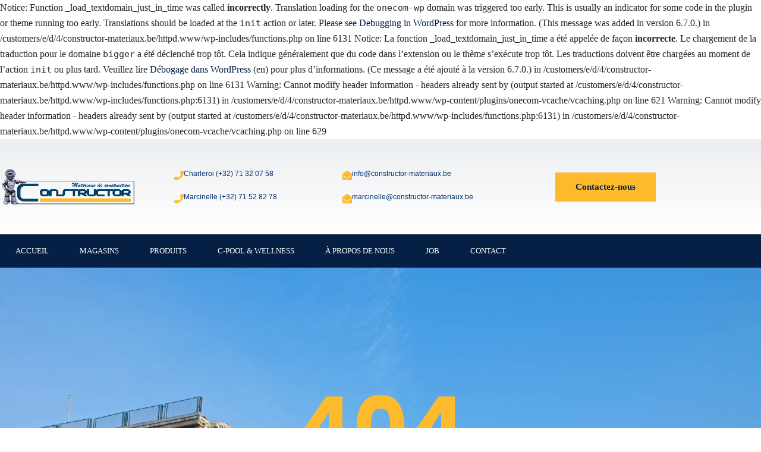

--- FILE ---
content_type: text/html; charset=UTF-8
request_url: https://www.constructor-materiaux.be/produit/aquapanel-skylite-reinforcing-mesh-1x50m-35-pce-knauf/
body_size: 14202
content:

Notice: Function _load_textdomain_just_in_time was called <strong>incorrectly</strong>. Translation loading for the <code>onecom-wp</code> domain was triggered too early. This is usually an indicator for some code in the plugin or theme running too early. Translations should be loaded at the <code>init</code> action or later. Please see <a href="https://developer.wordpress.org/advanced-administration/debug/debug-wordpress/">Debugging in WordPress</a> for more information. (This message was added in version 6.7.0.) in /customers/e/d/4/constructor-materiaux.be/httpd.www/wp-includes/functions.php on line 6131

Notice: La fonction _load_textdomain_just_in_time a été appelée de façon <strong>incorrecte</strong>. Le chargement de la traduction pour le domaine <code>bigger</code> a été déclenché trop tôt. Cela indique généralement que du code dans l’extension ou le thème s’exécute trop tôt. Les traductions doivent être chargées au moment de l’action <code>init</code> ou plus tard. Veuillez lire <a href="https://developer.wordpress.org/advanced-administration/debug/debug-wordpress/">Débogage dans WordPress</a> (en) pour plus d’informations. (Ce message a été ajouté à la version 6.7.0.) in /customers/e/d/4/constructor-materiaux.be/httpd.www/wp-includes/functions.php on line 6131

Warning: Cannot modify header information - headers already sent by (output started at /customers/e/d/4/constructor-materiaux.be/httpd.www/wp-includes/functions.php:6131) in /customers/e/d/4/constructor-materiaux.be/httpd.www/wp-content/plugins/onecom-vcache/vcaching.php on line 621

Warning: Cannot modify header information - headers already sent by (output started at /customers/e/d/4/constructor-materiaux.be/httpd.www/wp-includes/functions.php:6131) in /customers/e/d/4/constructor-materiaux.be/httpd.www/wp-content/plugins/onecom-vcache/vcaching.php on line 629
<!DOCTYPE html>
<html lang="fr-FR">
<head>
	<meta charset="UTF-8">
	<meta name="viewport" content="width=device-width, initial-scale=1.0, viewport-fit=cover" />		<title>Page non trouvée &#8211; Constructor</title>
<meta name='robots' content='max-image-preview:large' />
<link rel='dns-prefetch' href='//fonts.googleapis.com' />
<link rel="alternate" type="application/rss+xml" title="Constructor &raquo; Flux" href="https://www.constructor-materiaux.be/feed/" />
<link rel="alternate" type="application/rss+xml" title="Constructor &raquo; Flux des commentaires" href="https://www.constructor-materiaux.be/comments/feed/" />
<style id='wp-img-auto-sizes-contain-inline-css' type='text/css'>
img:is([sizes=auto i],[sizes^="auto," i]){contain-intrinsic-size:3000px 1500px}
/*# sourceURL=wp-img-auto-sizes-contain-inline-css */
</style>
<style id='wp-emoji-styles-inline-css' type='text/css'>

	img.wp-smiley, img.emoji {
		display: inline !important;
		border: none !important;
		box-shadow: none !important;
		height: 1em !important;
		width: 1em !important;
		margin: 0 0.07em !important;
		vertical-align: -0.1em !important;
		background: none !important;
		padding: 0 !important;
	}
/*# sourceURL=wp-emoji-styles-inline-css */
</style>
<link rel='stylesheet' id='wp-block-library-css' href='https://www.constructor-materiaux.be/wp-includes/css/dist/block-library/style.min.css?ver=6.9' type='text/css' media='all' />
<style id='classic-theme-styles-inline-css' type='text/css'>
/*! This file is auto-generated */
.wp-block-button__link{color:#fff;background-color:#32373c;border-radius:9999px;box-shadow:none;text-decoration:none;padding:calc(.667em + 2px) calc(1.333em + 2px);font-size:1.125em}.wp-block-file__button{background:#32373c;color:#fff;text-decoration:none}
/*# sourceURL=/wp-includes/css/classic-themes.min.css */
</style>
<style id='global-styles-inline-css' type='text/css'>
:root{--wp--preset--aspect-ratio--square: 1;--wp--preset--aspect-ratio--4-3: 4/3;--wp--preset--aspect-ratio--3-4: 3/4;--wp--preset--aspect-ratio--3-2: 3/2;--wp--preset--aspect-ratio--2-3: 2/3;--wp--preset--aspect-ratio--16-9: 16/9;--wp--preset--aspect-ratio--9-16: 9/16;--wp--preset--color--black: #000000;--wp--preset--color--cyan-bluish-gray: #abb8c3;--wp--preset--color--white: #ffffff;--wp--preset--color--pale-pink: #f78da7;--wp--preset--color--vivid-red: #cf2e2e;--wp--preset--color--luminous-vivid-orange: #ff6900;--wp--preset--color--luminous-vivid-amber: #fcb900;--wp--preset--color--light-green-cyan: #7bdcb5;--wp--preset--color--vivid-green-cyan: #00d084;--wp--preset--color--pale-cyan-blue: #8ed1fc;--wp--preset--color--vivid-cyan-blue: #0693e3;--wp--preset--color--vivid-purple: #9b51e0;--wp--preset--gradient--vivid-cyan-blue-to-vivid-purple: linear-gradient(135deg,rgb(6,147,227) 0%,rgb(155,81,224) 100%);--wp--preset--gradient--light-green-cyan-to-vivid-green-cyan: linear-gradient(135deg,rgb(122,220,180) 0%,rgb(0,208,130) 100%);--wp--preset--gradient--luminous-vivid-amber-to-luminous-vivid-orange: linear-gradient(135deg,rgb(252,185,0) 0%,rgb(255,105,0) 100%);--wp--preset--gradient--luminous-vivid-orange-to-vivid-red: linear-gradient(135deg,rgb(255,105,0) 0%,rgb(207,46,46) 100%);--wp--preset--gradient--very-light-gray-to-cyan-bluish-gray: linear-gradient(135deg,rgb(238,238,238) 0%,rgb(169,184,195) 100%);--wp--preset--gradient--cool-to-warm-spectrum: linear-gradient(135deg,rgb(74,234,220) 0%,rgb(151,120,209) 20%,rgb(207,42,186) 40%,rgb(238,44,130) 60%,rgb(251,105,98) 80%,rgb(254,248,76) 100%);--wp--preset--gradient--blush-light-purple: linear-gradient(135deg,rgb(255,206,236) 0%,rgb(152,150,240) 100%);--wp--preset--gradient--blush-bordeaux: linear-gradient(135deg,rgb(254,205,165) 0%,rgb(254,45,45) 50%,rgb(107,0,62) 100%);--wp--preset--gradient--luminous-dusk: linear-gradient(135deg,rgb(255,203,112) 0%,rgb(199,81,192) 50%,rgb(65,88,208) 100%);--wp--preset--gradient--pale-ocean: linear-gradient(135deg,rgb(255,245,203) 0%,rgb(182,227,212) 50%,rgb(51,167,181) 100%);--wp--preset--gradient--electric-grass: linear-gradient(135deg,rgb(202,248,128) 0%,rgb(113,206,126) 100%);--wp--preset--gradient--midnight: linear-gradient(135deg,rgb(2,3,129) 0%,rgb(40,116,252) 100%);--wp--preset--font-size--small: 13px;--wp--preset--font-size--medium: 20px;--wp--preset--font-size--large: 36px;--wp--preset--font-size--x-large: 42px;--wp--preset--spacing--20: 0.44rem;--wp--preset--spacing--30: 0.67rem;--wp--preset--spacing--40: 1rem;--wp--preset--spacing--50: 1.5rem;--wp--preset--spacing--60: 2.25rem;--wp--preset--spacing--70: 3.38rem;--wp--preset--spacing--80: 5.06rem;--wp--preset--shadow--natural: 6px 6px 9px rgba(0, 0, 0, 0.2);--wp--preset--shadow--deep: 12px 12px 50px rgba(0, 0, 0, 0.4);--wp--preset--shadow--sharp: 6px 6px 0px rgba(0, 0, 0, 0.2);--wp--preset--shadow--outlined: 6px 6px 0px -3px rgb(255, 255, 255), 6px 6px rgb(0, 0, 0);--wp--preset--shadow--crisp: 6px 6px 0px rgb(0, 0, 0);}:where(.is-layout-flex){gap: 0.5em;}:where(.is-layout-grid){gap: 0.5em;}body .is-layout-flex{display: flex;}.is-layout-flex{flex-wrap: wrap;align-items: center;}.is-layout-flex > :is(*, div){margin: 0;}body .is-layout-grid{display: grid;}.is-layout-grid > :is(*, div){margin: 0;}:where(.wp-block-columns.is-layout-flex){gap: 2em;}:where(.wp-block-columns.is-layout-grid){gap: 2em;}:where(.wp-block-post-template.is-layout-flex){gap: 1.25em;}:where(.wp-block-post-template.is-layout-grid){gap: 1.25em;}.has-black-color{color: var(--wp--preset--color--black) !important;}.has-cyan-bluish-gray-color{color: var(--wp--preset--color--cyan-bluish-gray) !important;}.has-white-color{color: var(--wp--preset--color--white) !important;}.has-pale-pink-color{color: var(--wp--preset--color--pale-pink) !important;}.has-vivid-red-color{color: var(--wp--preset--color--vivid-red) !important;}.has-luminous-vivid-orange-color{color: var(--wp--preset--color--luminous-vivid-orange) !important;}.has-luminous-vivid-amber-color{color: var(--wp--preset--color--luminous-vivid-amber) !important;}.has-light-green-cyan-color{color: var(--wp--preset--color--light-green-cyan) !important;}.has-vivid-green-cyan-color{color: var(--wp--preset--color--vivid-green-cyan) !important;}.has-pale-cyan-blue-color{color: var(--wp--preset--color--pale-cyan-blue) !important;}.has-vivid-cyan-blue-color{color: var(--wp--preset--color--vivid-cyan-blue) !important;}.has-vivid-purple-color{color: var(--wp--preset--color--vivid-purple) !important;}.has-black-background-color{background-color: var(--wp--preset--color--black) !important;}.has-cyan-bluish-gray-background-color{background-color: var(--wp--preset--color--cyan-bluish-gray) !important;}.has-white-background-color{background-color: var(--wp--preset--color--white) !important;}.has-pale-pink-background-color{background-color: var(--wp--preset--color--pale-pink) !important;}.has-vivid-red-background-color{background-color: var(--wp--preset--color--vivid-red) !important;}.has-luminous-vivid-orange-background-color{background-color: var(--wp--preset--color--luminous-vivid-orange) !important;}.has-luminous-vivid-amber-background-color{background-color: var(--wp--preset--color--luminous-vivid-amber) !important;}.has-light-green-cyan-background-color{background-color: var(--wp--preset--color--light-green-cyan) !important;}.has-vivid-green-cyan-background-color{background-color: var(--wp--preset--color--vivid-green-cyan) !important;}.has-pale-cyan-blue-background-color{background-color: var(--wp--preset--color--pale-cyan-blue) !important;}.has-vivid-cyan-blue-background-color{background-color: var(--wp--preset--color--vivid-cyan-blue) !important;}.has-vivid-purple-background-color{background-color: var(--wp--preset--color--vivid-purple) !important;}.has-black-border-color{border-color: var(--wp--preset--color--black) !important;}.has-cyan-bluish-gray-border-color{border-color: var(--wp--preset--color--cyan-bluish-gray) !important;}.has-white-border-color{border-color: var(--wp--preset--color--white) !important;}.has-pale-pink-border-color{border-color: var(--wp--preset--color--pale-pink) !important;}.has-vivid-red-border-color{border-color: var(--wp--preset--color--vivid-red) !important;}.has-luminous-vivid-orange-border-color{border-color: var(--wp--preset--color--luminous-vivid-orange) !important;}.has-luminous-vivid-amber-border-color{border-color: var(--wp--preset--color--luminous-vivid-amber) !important;}.has-light-green-cyan-border-color{border-color: var(--wp--preset--color--light-green-cyan) !important;}.has-vivid-green-cyan-border-color{border-color: var(--wp--preset--color--vivid-green-cyan) !important;}.has-pale-cyan-blue-border-color{border-color: var(--wp--preset--color--pale-cyan-blue) !important;}.has-vivid-cyan-blue-border-color{border-color: var(--wp--preset--color--vivid-cyan-blue) !important;}.has-vivid-purple-border-color{border-color: var(--wp--preset--color--vivid-purple) !important;}.has-vivid-cyan-blue-to-vivid-purple-gradient-background{background: var(--wp--preset--gradient--vivid-cyan-blue-to-vivid-purple) !important;}.has-light-green-cyan-to-vivid-green-cyan-gradient-background{background: var(--wp--preset--gradient--light-green-cyan-to-vivid-green-cyan) !important;}.has-luminous-vivid-amber-to-luminous-vivid-orange-gradient-background{background: var(--wp--preset--gradient--luminous-vivid-amber-to-luminous-vivid-orange) !important;}.has-luminous-vivid-orange-to-vivid-red-gradient-background{background: var(--wp--preset--gradient--luminous-vivid-orange-to-vivid-red) !important;}.has-very-light-gray-to-cyan-bluish-gray-gradient-background{background: var(--wp--preset--gradient--very-light-gray-to-cyan-bluish-gray) !important;}.has-cool-to-warm-spectrum-gradient-background{background: var(--wp--preset--gradient--cool-to-warm-spectrum) !important;}.has-blush-light-purple-gradient-background{background: var(--wp--preset--gradient--blush-light-purple) !important;}.has-blush-bordeaux-gradient-background{background: var(--wp--preset--gradient--blush-bordeaux) !important;}.has-luminous-dusk-gradient-background{background: var(--wp--preset--gradient--luminous-dusk) !important;}.has-pale-ocean-gradient-background{background: var(--wp--preset--gradient--pale-ocean) !important;}.has-electric-grass-gradient-background{background: var(--wp--preset--gradient--electric-grass) !important;}.has-midnight-gradient-background{background: var(--wp--preset--gradient--midnight) !important;}.has-small-font-size{font-size: var(--wp--preset--font-size--small) !important;}.has-medium-font-size{font-size: var(--wp--preset--font-size--medium) !important;}.has-large-font-size{font-size: var(--wp--preset--font-size--large) !important;}.has-x-large-font-size{font-size: var(--wp--preset--font-size--x-large) !important;}
:where(.wp-block-post-template.is-layout-flex){gap: 1.25em;}:where(.wp-block-post-template.is-layout-grid){gap: 1.25em;}
:where(.wp-block-term-template.is-layout-flex){gap: 1.25em;}:where(.wp-block-term-template.is-layout-grid){gap: 1.25em;}
:where(.wp-block-columns.is-layout-flex){gap: 2em;}:where(.wp-block-columns.is-layout-grid){gap: 2em;}
:root :where(.wp-block-pullquote){font-size: 1.5em;line-height: 1.6;}
/*# sourceURL=global-styles-inline-css */
</style>
<link rel='stylesheet' id='contact-form-7-css' href='https://usercontent.one/wp/www.constructor-materiaux.be/wp-content/plugins/contact-form-7/includes/css/styles.css?ver=6.1.4&media=1738568598' type='text/css' media='all' />
<link rel='stylesheet' id='bigger-fonts-css' href='https://fonts.googleapis.com/css?family=Rubik%3A300%2C300i%2C400%2C400i%2C500%2C500i%2C700%2C700i%2C900%2C900i%7CPoppins%3A100%2C100i%2C200%2C200i%2C300%2C300i%2C400%2C400i%2C500%2C500i%2C600%2C600i%2C700%2C700i%2C800%2C800i%2C900%2C900i&#038;subset=latin%2Clatin-ext' type='text/css' media='all' />
<link rel='stylesheet' id='bootstrap-css' href='https://usercontent.one/wp/www.constructor-materiaux.be/wp-content/themes/bigger/css/bootstrap.css?ver=4.0&media=1738568598' type='text/css' media='all' />
<link rel='stylesheet' id='bigger-awesome-font-css' href='https://usercontent.one/wp/www.constructor-materiaux.be/wp-content/themes/bigger/css/fontawesome.css?ver=6.9&media=1738568598' type='text/css' media='all' />
<link rel='stylesheet' id='bigger-stroke-gap-icon-css' href='https://usercontent.one/wp/www.constructor-materiaux.be/wp-content/themes/bigger/css/stroke-gap-icons.css?ver=6.9&media=1738568598' type='text/css' media='all' />
<link rel='stylesheet' id='ionicon-font-css' href='https://usercontent.one/wp/www.constructor-materiaux.be/wp-content/themes/bigger/css/ionicon.css?ver=6.9&media=1738568598' type='text/css' media='all' />
<link rel='stylesheet' id='slick-slider-css' href='https://usercontent.one/wp/www.constructor-materiaux.be/wp-content/themes/bigger/css/slick.css?ver=6.9&media=1738568598' type='text/css' media='all' />
<link rel='stylesheet' id='slick-theme-css' href='https://usercontent.one/wp/www.constructor-materiaux.be/wp-content/themes/bigger/css/slick-theme.css?ver=6.9&media=1738568598' type='text/css' media='all' />
<link rel='stylesheet' id='bigger-style-css' href='https://usercontent.one/wp/www.constructor-materiaux.be/wp-content/themes/bigger/style.css?ver=6.9&media=1738568598' type='text/css' media='all' />
<link rel='stylesheet' id='elementor-frontend-css' href='https://usercontent.one/wp/www.constructor-materiaux.be/wp-content/plugins/elementor/assets/css/frontend.min.css?ver=3.34.1&media=1738568598' type='text/css' media='all' />
<link rel='stylesheet' id='widget-image-css' href='https://usercontent.one/wp/www.constructor-materiaux.be/wp-content/plugins/elementor/assets/css/widget-image.min.css?ver=3.34.1&media=1738568598' type='text/css' media='all' />
<link rel='stylesheet' id='widget-icon-box-css' href='https://usercontent.one/wp/www.constructor-materiaux.be/wp-content/plugins/elementor/assets/css/widget-icon-box.min.css?ver=3.34.1&media=1738568598' type='text/css' media='all' />
<link rel='stylesheet' id='widget-nav-menu-css' href='https://usercontent.one/wp/www.constructor-materiaux.be/wp-content/plugins/elementor-pro/assets/css/widget-nav-menu.min.css?ver=3.34.0&media=1738568598' type='text/css' media='all' />
<link rel='stylesheet' id='e-sticky-css' href='https://usercontent.one/wp/www.constructor-materiaux.be/wp-content/plugins/elementor-pro/assets/css/modules/sticky.min.css?ver=3.34.0&media=1738568598' type='text/css' media='all' />
<link rel='stylesheet' id='widget-heading-css' href='https://usercontent.one/wp/www.constructor-materiaux.be/wp-content/plugins/elementor/assets/css/widget-heading.min.css?ver=3.34.1&media=1738568598' type='text/css' media='all' />
<link rel='stylesheet' id='elementor-icons-css' href='https://usercontent.one/wp/www.constructor-materiaux.be/wp-content/plugins/elementor/assets/lib/eicons/css/elementor-icons.min.css?ver=5.45.0&media=1738568598' type='text/css' media='all' />
<link rel='stylesheet' id='elementor-post-5643-css' href='https://usercontent.one/wp/www.constructor-materiaux.be/wp-content/uploads/elementor/css/post-5643.css?media=1738568598?ver=1768479394' type='text/css' media='all' />
<link rel='stylesheet' id='font-awesome-5-all-css' href='https://usercontent.one/wp/www.constructor-materiaux.be/wp-content/plugins/elementor/assets/lib/font-awesome/css/all.min.css?ver=3.34.1&media=1738568598' type='text/css' media='all' />
<link rel='stylesheet' id='font-awesome-4-shim-css' href='https://usercontent.one/wp/www.constructor-materiaux.be/wp-content/plugins/elementor/assets/lib/font-awesome/css/v4-shims.min.css?ver=3.34.1&media=1738568598' type='text/css' media='all' />
<link rel='stylesheet' id='elementor-post-460718-css' href='https://usercontent.one/wp/www.constructor-materiaux.be/wp-content/uploads/elementor/css/post-460718.css?media=1738568598?ver=1768479394' type='text/css' media='all' />
<link rel='stylesheet' id='elementor-post-5220-css' href='https://usercontent.one/wp/www.constructor-materiaux.be/wp-content/uploads/elementor/css/post-5220.css?media=1738568598?ver=1768479939' type='text/css' media='all' />
<link rel='stylesheet' id='elementor-gf-local-roboto-css' href='https://usercontent.one/wp/www.constructor-materiaux.be/wp-content/uploads/elementor/google-fonts/css/roboto.css?media=1738568598?ver=1742270142' type='text/css' media='all' />
<link rel='stylesheet' id='elementor-gf-local-robotoslab-css' href='https://usercontent.one/wp/www.constructor-materiaux.be/wp-content/uploads/elementor/google-fonts/css/robotoslab.css?media=1738568598?ver=1742270149' type='text/css' media='all' />
<link rel='stylesheet' id='elementor-icons-shared-0-css' href='https://usercontent.one/wp/www.constructor-materiaux.be/wp-content/plugins/elementor/assets/lib/font-awesome/css/fontawesome.min.css?ver=5.15.3&media=1738568598' type='text/css' media='all' />
<link rel='stylesheet' id='elementor-icons-fa-solid-css' href='https://usercontent.one/wp/www.constructor-materiaux.be/wp-content/plugins/elementor/assets/lib/font-awesome/css/solid.min.css?ver=5.15.3&media=1738568598' type='text/css' media='all' />
<script type="text/javascript" src="https://www.constructor-materiaux.be/wp-includes/js/jquery/jquery.min.js?ver=3.7.1" id="jquery-core-js"></script>
<script type="text/javascript" src="https://www.constructor-materiaux.be/wp-includes/js/jquery/jquery-migrate.min.js?ver=3.4.1" id="jquery-migrate-js"></script>
<script type="text/javascript" src="https://usercontent.one/wp/www.constructor-materiaux.be/wp-content/plugins/elementor/assets/lib/font-awesome/js/v4-shims.min.js?ver=3.34.1&media=1738568598" id="font-awesome-4-shim-js"></script>
<link rel="https://api.w.org/" href="https://www.constructor-materiaux.be/wp-json/" /><link rel="EditURI" type="application/rsd+xml" title="RSD" href="https://www.constructor-materiaux.be/xmlrpc.php?rsd" />
<meta name="generator" content="WordPress 6.9" />
<style>[class*=" icon-oc-"],[class^=icon-oc-]{speak:none;font-style:normal;font-weight:400;font-variant:normal;text-transform:none;line-height:1;-webkit-font-smoothing:antialiased;-moz-osx-font-smoothing:grayscale}.icon-oc-one-com-white-32px-fill:before{content:"901"}.icon-oc-one-com:before{content:"900"}#one-com-icon,.toplevel_page_onecom-wp .wp-menu-image{speak:none;display:flex;align-items:center;justify-content:center;text-transform:none;line-height:1;-webkit-font-smoothing:antialiased;-moz-osx-font-smoothing:grayscale}.onecom-wp-admin-bar-item>a,.toplevel_page_onecom-wp>.wp-menu-name{font-size:16px;font-weight:400;line-height:1}.toplevel_page_onecom-wp>.wp-menu-name img{width:69px;height:9px;}.wp-submenu-wrap.wp-submenu>.wp-submenu-head>img{width:88px;height:auto}.onecom-wp-admin-bar-item>a img{height:7px!important}.onecom-wp-admin-bar-item>a img,.toplevel_page_onecom-wp>.wp-menu-name img{opacity:.8}.onecom-wp-admin-bar-item.hover>a img,.toplevel_page_onecom-wp.wp-has-current-submenu>.wp-menu-name img,li.opensub>a.toplevel_page_onecom-wp>.wp-menu-name img{opacity:1}#one-com-icon:before,.onecom-wp-admin-bar-item>a:before,.toplevel_page_onecom-wp>.wp-menu-image:before{content:'';position:static!important;background-color:rgba(240,245,250,.4);border-radius:102px;width:18px;height:18px;padding:0!important}.onecom-wp-admin-bar-item>a:before{width:14px;height:14px}.onecom-wp-admin-bar-item.hover>a:before,.toplevel_page_onecom-wp.opensub>a>.wp-menu-image:before,.toplevel_page_onecom-wp.wp-has-current-submenu>.wp-menu-image:before{background-color:#76b82a}.onecom-wp-admin-bar-item>a{display:inline-flex!important;align-items:center;justify-content:center}#one-com-logo-wrapper{font-size:4em}#one-com-icon{vertical-align:middle}.imagify-welcome{display:none !important;}</style><style type="text/css">body, p{font-family: "Montserrat";line-height: 1.;letter-spacing: 0px;}h1{font-family: "Montserrat";font-size: 25px;line-height: 1;letter-spacing: 0px;}h2{font-family: "Montserrat";font-size: 25px;line-height: 1;letter-spacing: 0px;}h3{font-family: "Montserrat";letter-spacing: 0px;}h4{font-family: "Montserrat";line-height: 1;letter-spacing: 0px;}h5{font-family: "Montserrat";line-height: 1;letter-spacing: 0px;}h6{font-family: "Montserrat";line-height: 1;letter-spacing: 0px;}.main-navigation a, .main-navigation ul ul a{font-family: "Montserrat";font-weight: 400;}    h1{font-family:Montserrat, Arial, sans-serif}h1.vc_custom_heading{font-weight:600}    h2{font-family:Montserrat, Arial, sans-serif}h2.vc_custom_heading{font-weight:600}    h3{font-family:Montserrat, Arial, sans-serif}h3.vc_custom_heading{font-weight:600}    h4{font-family:Montserrat, Arial, sans-serif}h4.vc_custom_heading{font-weight:600}    h5{font-family:Montserrat, Arial, sans-serif}h5.vc_custom_heading{font-weight:600}    h6{font-family:Montserrat, Arial, sans-serif}h6.vc_custom_heading{font-weight:600}</style><meta name="generator" content="Elementor 3.34.1; features: additional_custom_breakpoints; settings: css_print_method-external, google_font-enabled, font_display-auto">
			<style>
				.e-con.e-parent:nth-of-type(n+4):not(.e-lazyloaded):not(.e-no-lazyload),
				.e-con.e-parent:nth-of-type(n+4):not(.e-lazyloaded):not(.e-no-lazyload) * {
					background-image: none !important;
				}
				@media screen and (max-height: 1024px) {
					.e-con.e-parent:nth-of-type(n+3):not(.e-lazyloaded):not(.e-no-lazyload),
					.e-con.e-parent:nth-of-type(n+3):not(.e-lazyloaded):not(.e-no-lazyload) * {
						background-image: none !important;
					}
				}
				@media screen and (max-height: 640px) {
					.e-con.e-parent:nth-of-type(n+2):not(.e-lazyloaded):not(.e-no-lazyload),
					.e-con.e-parent:nth-of-type(n+2):not(.e-lazyloaded):not(.e-no-lazyload) * {
						background-image: none !important;
					}
				}
			</style>
			<link rel="icon" href="https://usercontent.one/wp/www.constructor-materiaux.be/wp-content/uploads/2020/02/cropped-casque-constructor-32x32.png?media=1738568598" sizes="32x32" />
<link rel="icon" href="https://usercontent.one/wp/www.constructor-materiaux.be/wp-content/uploads/2020/02/cropped-casque-constructor-192x192.png?media=1738568598" sizes="192x192" />
<link rel="apple-touch-icon" href="https://usercontent.one/wp/www.constructor-materiaux.be/wp-content/uploads/2020/02/cropped-casque-constructor-180x180.png?media=1738568598" />
<meta name="msapplication-TileImage" content="https://usercontent.one/wp/www.constructor-materiaux.be/wp-content/uploads/2020/02/cropped-casque-constructor-270x270.png?media=1738568598" />
		<style type="text/css" id="wp-custom-css">
			.woocommerce .elementor-element.elementor-products-grid ul.products li.product, .woocommerce div.product .elementor-element.elementor-products-grid .related.products ul.products li.product, .woocommerce div.product .elementor-element.elementor-products-grid .upsells.products ul.products li.product {
    width: auto;
    border: 0px;
}


.project-item .inner .item-hover .pagelink.gray{
	color: #fdba2c;
}
.project-item .inner .item-hover .pagelink.gray:hover{
	color: #fff;
}
.testi-item .stars{
	margin-left: auto;
}
.testi-item .stars img{
	margin-right: 0;
}

/** Start Envato Elements CSS: Blocks (71-3-d415519effd9e11f35d2438c58ea7ebf) **/

.envato-block__preview{overflow: visible;}

/** End Envato Elements CSS: Blocks (71-3-d415519effd9e11f35d2438c58ea7ebf) **/



/** Start Envato Elements CSS: Blocks (105-3-0fb64e69c49a8e10692d28840c54ef95) **/

.envato-kit-102-phone-overlay {
	position: absolute !important;
	display: block !important;
	top: 0%;
	left: 0%;
	right: 0%;
	margin: auto;
	z-index: 1;
}

/** End Envato Elements CSS: Blocks (105-3-0fb64e69c49a8e10692d28840c54ef95) **/

.page-header {
    display: none;
}



.woocommerce ul.products li.product .product-info a.add_to_cart_button, .woocommerce ul.products li.product .product-info a.added_to_cart {
    display: none;
}

.header-style-3 .h-cart-btn {

    display: none;
}


.woocommerce div.product form.cart {
    display: none;
}

/** Start Envato Elements CSS: Blocks (33-3-f2d4515681d0cdeb2a000d0405e47669) **/

.envato-kit-30-phone-overlay {
	position: absolute !important;
	display: block !important;
	top: 0%;
	left: 0%;
	right: 0%;
	margin: auto;
	z-index: 1;
}
.envato-kit-30-div-rotate{
	transform: rotate(90deg);
}

/** End Envato Elements CSS: Blocks (33-3-f2d4515681d0cdeb2a000d0405e47669) **/

.widget_price_filter {
	display:none;
}

/** Start Envato Elements CSS: Blocks (69-3-4f8cfb8a1a68ec007f2be7a02bdeadd9) **/

.envato-kit-66-menu .e--pointer-framed .elementor-item:before{
	border-radius:1px;
}

.envato-kit-66-subscription-form .elementor-form-fields-wrapper{
	position:relative;
}

.envato-kit-66-subscription-form .elementor-form-fields-wrapper .elementor-field-type-submit{
	position:static;
}

.envato-kit-66-subscription-form .elementor-form-fields-wrapper .elementor-field-type-submit button{
	position: absolute;
    top: 50%;
    right: 6px;
    transform: translate(0, -50%);
		-moz-transform: translate(0, -50%);
		-webmit-transform: translate(0, -50%);
}

.envato-kit-66-testi-slider .elementor-testimonial__footer{
	margin-top: -60px !important;
	z-index: 99;
  position: relative;
}

.envato-kit-66-featured-slider .elementor-slides .slick-prev{
	width:50px;
	height:50px;
	background-color:#ffffff !important;
	transform:rotate(45deg);
	-moz-transform:rotate(45deg);
	-webkit-transform:rotate(45deg);
	left:-25px !important;
	-webkit-box-shadow: 0px 1px 2px 1px rgba(0,0,0,0.32);
	-moz-box-shadow: 0px 1px 2px 1px rgba(0,0,0,0.32);
	box-shadow: 0px 1px 2px 1px rgba(0,0,0,0.32);
}

.envato-kit-66-featured-slider .elementor-slides .slick-prev:before{
	display:block;
	margin-top:0px;
	margin-left:0px;
	transform:rotate(-45deg);
	-moz-transform:rotate(-45deg);
	-webkit-transform:rotate(-45deg);
}

.envato-kit-66-featured-slider .elementor-slides .slick-next{
	width:50px;
	height:50px;
	background-color:#ffffff !important;
	transform:rotate(45deg);
	-moz-transform:rotate(45deg);
	-webkit-transform:rotate(45deg);
	right:-25px !important;
	-webkit-box-shadow: 0px 1px 2px 1px rgba(0,0,0,0.32);
	-moz-box-shadow: 0px 1px 2px 1px rgba(0,0,0,0.32);
	box-shadow: 0px 1px 2px 1px rgba(0,0,0,0.32);
}

.envato-kit-66-featured-slider .elementor-slides .slick-next:before{
	display:block;
	margin-top:-5px;
	margin-right:-5px;
	transform:rotate(-45deg);
	-moz-transform:rotate(-45deg);
	-webkit-transform:rotate(-45deg);
}

.envato-kit-66-orangetext{
	color:#f4511e;
}

.envato-kit-66-countdown .elementor-countdown-label{
	display:inline-block !important;
	border:2px solid rgba(255,255,255,0.2);
	padding:9px 20px;
}

/** End Envato Elements CSS: Blocks (69-3-4f8cfb8a1a68ec007f2be7a02bdeadd9) **/



.lis-ou .elementor-icon-list-icon {
    margin-top: -4px;
}



.seion-2heading input#form-field-email {
    height: 21px;
}
.seion-2heading .elementor-3494 .elementor-element.elementor-element-6667c5e .elementor-field-group > label, .elementor-3494 .elementor-element.elementor-element-6667c5e .elementor-field-subgroup label {
    font-size: 11px;
}

.custom-tile h2.woocommerce-loop-category__title {
    position: absolute;
    left: 0;
    top: 132px;
    background-color: #fff;
    color: #333 !important;
    padding: 6px 21px !important;
}

.custom-tile .woocommerce ul.products li.product a img {
    height: 198px;
    display: block;
    margin: 0 !important;
    box-shadow: none;
}

/** Start Envato Elements CSS: Blocks (144-3-3a7d335f39a8579c20cdf02f8d462582) **/

.envato-block__preview{overflow: visible;}

/* Envato Kit 141 Custom Styles - Applied to the element under Advanced */

.elementor-headline-animation-type-drop-in .elementor-headline-dynamic-wrapper{
	text-align: center;
}
.envato-kit-141-top-0 h1,
.envato-kit-141-top-0 h2,
.envato-kit-141-top-0 h3,
.envato-kit-141-top-0 h4,
.envato-kit-141-top-0 h5,
.envato-kit-141-top-0 h6,
.envato-kit-141-top-0 p {
	margin-top: 0;
}

.envato-kit-141-newsletter-inline .elementor-field-textual.elementor-size-md {
	padding-left: 1.5rem;
	padding-right: 1.5rem;
}

.envato-kit-141-bottom-0 p {
	margin-bottom: 0;
}

.envato-kit-141-bottom-8 .elementor-price-list .elementor-price-list-item .elementor-price-list-header {
	margin-bottom: .5rem;
}

.envato-kit-141.elementor-widget-testimonial-carousel.elementor-pagination-type-bullets .swiper-container {
	padding-bottom: 52px;
}

.envato-kit-141-display-inline {
	display: inline-block;
}

.envato-kit-141 .elementor-slick-slider ul.slick-dots {
	bottom: -40px;
}

/** End Envato Elements CSS: Blocks (144-3-3a7d335f39a8579c20cdf02f8d462582) **/



/** Start Envato Elements CSS: Funeral Services (159-3-b28915f94822ad635f8fcb2c7a237a7f) **/

.envato-kit-163-slider-half .elementor-slide-content{
	padding-right: 10%
}

.envato-kit-163-icon-align .elementor-icon-box-icon{
padding-top: 8px !important;
}

/** End Envato Elements CSS: Funeral Services (159-3-b28915f94822ad635f8fcb2c7a237a7f) **/



/** Start Envato Elements CSS: Tech (general business) (171-3-7eeb504fef9cb2162a4da0a664ed05a3) **/

/* Envato Template Kits Custom Styles
 * Apply to the Advanced tab of the element it affects
 * Illustrations by Humaaans
 */
.envato-kit-175-slide .slick-slide-bg.elementor-ken-out, .envato-kit-175-slide .slick-slide-bg.elementor-ken-in{
transform: scale(1.2);
}
.envato-kit-175-slide .slick-slider .slick-track{
	overflow: visible !important;
}
 /* List Style with icon BG */
.envato-kit-175-list-style-light .elementor-icon-list-icon {
		width: 50px !important;
}

.envato-kit-175-list-style-light .elementor-icon-list-icon i {
		padding: 0.75em;
		border-radius: 50%;
		background-color: #F5F7FF;
}

.envato-kit-175-list-style-extra .elementor-icon-list-icon {
		width: 50px !important;
}

.envato-kit-175-list-style-extra .elementor-icon-list-icon i {
		padding: 0.75em;
		border-radius: 50%;
		background-color: #FFB200;
}

.envato-kit-175-list-style-dark .elementor-icon-list-icon {
		width: 50px !important;
}

.envato-kit-175-list-style-dark .elementor-icon-list-icon i {
		padding: 0.75em;
		border-radius: 50%;
		background-color: #3235D8;
}
/* Accordion shadow*/
.envato-kit-175-accordion-style .elementor-accordion .elementor-accordion-item {
		margin: 10px 0;
		border-radius: 20px;
		box-shadow: 0px 0px 20px 0px rgba(0,0,0,0.1);
}

.envato-kit-175-accordion-style .elementor-accordion .elementor-accordion-item:first-child {
		margin-top: 0;
}

.envato-kit-175-accordion-style .elementor-accordion .elementor-accordion-item .elementor-active {
		margin-bottom: 30px;
}

.envato-kit-175-accordion-style .elementor-accordion .elementor-accordion-item .elementor-tab-title {
		margin-bottom: 0;
}

.envato-kit-175-accordion-style .elementor-accordion .elementor-accordion-item .elementor-tab-title.elementor-active {
		padding-bottom: 0;
}

.envato-kit-175-accordion-style2 .elementor-accordion .elementor-accordion-item {
		margin: 30px 0;
		border: 10px solid #F5F7FF !important;
		border-radius: 20px;
}

.envato-kit-175-accordion-style2 .elementor-accordion .elementor-accordion-item:first-child {
		margin-top: 0;
}

.envato-kit-175-accordion-style2 .elementor-accordion .elementor-accordion-item .elementor-active {
		margin-bottom: 30px;
}

.envato-kit-175-accordion-style2 .elementor-accordion .elementor-accordion-item .elementor-tab-title {
		margin-bottom: 0;
}

.envato-kit-175-accordion-style2 .elementor-accordion .elementor-accordion-item .elementor-tab-title.elementor-active {
		padding-bottom: 0;
}


.envato-kit-175-img-box-style .elementor-image-box-title {
		margin-top: 0;
}

.envato-kit-175-icon-box-style .elementor-icon-box-title {
		margin: 0;
}
/* Left-Aligned Pricing Tables */
.envato-kit-175-price-style .elementor-price-table {
		text-align: left;
}

.envato-kit-175-price-style .elementor-price-table .elementor-price-table__price {
		justify-content: start;
}


.envato-kit-175-price-style .elementor-price-table__features-list {
		text-align: left !important;
}

.envato-kit-175-price-style .elementor-price-table .elementor-price-table__features-list li .elementor-price-table__feature-inner  {
		margin-left: 0;
		margin-right: 0;
}

.envato-kit-175-price-style .elementor-price-table__feature-inner i {
		font-size: 1em;
		font-weight: 100;
		padding: 0.45em;
		border-radius: 50%;
		background-color: #f4f4f4;
	color: #ff4935 !important;
}

.envato-kit-175-price-style-extra .elementor-price-table {
		text-align: left;
}

.envato-kit-175-price-style-extra .elementor-price-table .elementor-price-table__price {
		justify-content: start;
}

.envato-kit-175-price-style-extra .elementor-price-table__features-list {
		text-align: left !important;
}

.envato-kit-175-price-style-extra .elementor-price-table .elementor-price-table__features-list li .elementor-price-table__feature-inner  {
		margin-left: 0;
		margin-right: 0;
}

.envato-kit-175-price-style-extra .elementor-price-table__feature-inner i {
		font-size: 1em;
		font-weight: 100;
		padding: 0.45em;
		border-radius: 50%;
		background-color: #f4f4f4;
}

.envato-kit-175-row-hover-style .elementor-column-wrap .elementor-heading-title {
		opacity: 0;
		transition: all .3s ease-in-out; 
}

.envato-kit-175-row-hover-style .elementor-column-wrap:hover .elementor-heading-title {
		opacity: 1; 
}


/** End Envato Elements CSS: Tech (general business) (171-3-7eeb504fef9cb2162a4da0a664ed05a3) **/

body:not(.elementor-editor-active) .elementor-menu-anchor:before {
  content: "";
  display:block;
  height: 200px; /* fixed header height*/
  margin: -200px 0 0; /* negative fixed header height */
  visibility: hidden;
  pointer-events: none;
}


/** Start Envato Elements CSS: Block Kit 4 (71-3-d415519effd9e11f35d2438c58ea7ebf) **/

.envato-block__preview{overflow: visible;}

/** End Envato Elements CSS: Block Kit 4 (71-3-d415519effd9e11f35d2438c58ea7ebf) **/

#back-to-top.show {
display: none!important;
}		</style>
		</head>
<body class="error404 wp-theme-bigger hfeed elementor-default elementor-template-full-width elementor-kit-5643 elementor-page-5220">
		<header data-elementor-type="header" data-elementor-id="460718" class="elementor elementor-460718 elementor-location-header" data-elementor-post-type="elementor_library">
					<section class="elementor-section elementor-top-section elementor-element elementor-element-5484a1d4 elementor-section-height-min-height elementor-section-content-middle elementor-section-boxed elementor-section-height-default elementor-section-items-middle" data-id="5484a1d4" data-element_type="section" data-settings="{&quot;background_background&quot;:&quot;gradient&quot;}">
						<div class="elementor-container elementor-column-gap-no">
					<div class="elementor-column elementor-col-33 elementor-top-column elementor-element elementor-element-3dfa20f0" data-id="3dfa20f0" data-element_type="column">
			<div class="elementor-widget-wrap elementor-element-populated">
						<div class="elementor-element elementor-element-a753196 elementor-widget elementor-widget-image" data-id="a753196" data-element_type="widget" data-widget_type="image.default">
				<div class="elementor-widget-container">
																<a href="https://www.constructor-materiaux.be/">
							<img fetchpriority="high" width="640" height="180" src="https://usercontent.one/wp/www.constructor-materiaux.be/wp-content/uploads/2019/12/constructor-logo-1.png?media=1738568598" class="attachment-large size-large wp-image-3208" alt="" />								</a>
															</div>
				</div>
					</div>
		</div>
				<div class="elementor-column elementor-col-33 elementor-top-column elementor-element elementor-element-4a1e0607" data-id="4a1e0607" data-element_type="column">
			<div class="elementor-widget-wrap elementor-element-populated">
						<section class="elementor-section elementor-inner-section elementor-element elementor-element-4e6d70d8 elementor-hidden-phone elementor-section-boxed elementor-section-height-default elementor-section-height-default" data-id="4e6d70d8" data-element_type="section">
						<div class="elementor-container elementor-column-gap-default">
					<div class="elementor-column elementor-col-50 elementor-inner-column elementor-element elementor-element-76745bb3" data-id="76745bb3" data-element_type="column">
			<div class="elementor-widget-wrap elementor-element-populated">
						<div class="elementor-element elementor-element-5b937472 elementor-position-inline-start elementor-view-default elementor-mobile-position-block-start elementor-widget elementor-widget-icon-box" data-id="5b937472" data-element_type="widget" data-widget_type="icon-box.default">
				<div class="elementor-widget-container">
							<div class="elementor-icon-box-wrapper">

						<div class="elementor-icon-box-icon">
				<span  class="elementor-icon">
				<i aria-hidden="true" class="fas fa-phone"></i>				</span>
			</div>
			
						<div class="elementor-icon-box-content">

									<h3 class="elementor-icon-box-title">
						<span  >
							Charleroi (+32) 71 32 07 58						</span>
					</h3>
				
				
			</div>
			
		</div>
						</div>
				</div>
					</div>
		</div>
				<div class="elementor-column elementor-col-50 elementor-inner-column elementor-element elementor-element-2a014873" data-id="2a014873" data-element_type="column">
			<div class="elementor-widget-wrap elementor-element-populated">
						<div class="elementor-element elementor-element-1a9ab92d elementor-position-inline-start elementor-view-default elementor-mobile-position-block-start elementor-widget elementor-widget-icon-box" data-id="1a9ab92d" data-element_type="widget" data-widget_type="icon-box.default">
				<div class="elementor-widget-container">
							<div class="elementor-icon-box-wrapper">

						<div class="elementor-icon-box-icon">
				<span  class="elementor-icon">
				<i aria-hidden="true" class="fas fa-envelope-open"></i>				</span>
			</div>
			
						<div class="elementor-icon-box-content">

									<h3 class="elementor-icon-box-title">
						<span  >
							 info@constructor-materiaux.be						</span>
					</h3>
				
				
			</div>
			
		</div>
						</div>
				</div>
					</div>
		</div>
					</div>
		</section>
				<section class="elementor-section elementor-inner-section elementor-element elementor-element-62fd10e elementor-hidden-phone elementor-section-boxed elementor-section-height-default elementor-section-height-default" data-id="62fd10e" data-element_type="section">
						<div class="elementor-container elementor-column-gap-default">
					<div class="elementor-column elementor-col-50 elementor-inner-column elementor-element elementor-element-0c9a4a5" data-id="0c9a4a5" data-element_type="column">
			<div class="elementor-widget-wrap elementor-element-populated">
						<div class="elementor-element elementor-element-533fa27 elementor-position-inline-start elementor-view-default elementor-mobile-position-block-start elementor-widget elementor-widget-icon-box" data-id="533fa27" data-element_type="widget" data-widget_type="icon-box.default">
				<div class="elementor-widget-container">
							<div class="elementor-icon-box-wrapper">

						<div class="elementor-icon-box-icon">
				<span  class="elementor-icon">
				<i aria-hidden="true" class="fas fa-phone"></i>				</span>
			</div>
			
						<div class="elementor-icon-box-content">

									<h3 class="elementor-icon-box-title">
						<span  >
							Marcinelle (+32) 71 52 82 78						</span>
					</h3>
				
				
			</div>
			
		</div>
						</div>
				</div>
					</div>
		</div>
				<div class="elementor-column elementor-col-50 elementor-inner-column elementor-element elementor-element-b3add7d" data-id="b3add7d" data-element_type="column">
			<div class="elementor-widget-wrap elementor-element-populated">
						<div class="elementor-element elementor-element-753f512 elementor-position-inline-start elementor-view-default elementor-mobile-position-block-start elementor-widget elementor-widget-icon-box" data-id="753f512" data-element_type="widget" data-widget_type="icon-box.default">
				<div class="elementor-widget-container">
							<div class="elementor-icon-box-wrapper">

						<div class="elementor-icon-box-icon">
				<span  class="elementor-icon">
				<i aria-hidden="true" class="fas fa-envelope-open"></i>				</span>
			</div>
			
						<div class="elementor-icon-box-content">

									<h3 class="elementor-icon-box-title">
						<span  >
							marcinelle@constructor-materiaux.be						</span>
					</h3>
				
				
			</div>
			
		</div>
						</div>
				</div>
					</div>
		</div>
					</div>
		</section>
					</div>
		</div>
				<div class="elementor-column elementor-col-33 elementor-top-column elementor-element elementor-element-0eccc31" data-id="0eccc31" data-element_type="column">
			<div class="elementor-widget-wrap elementor-element-populated">
						<div class="elementor-element elementor-element-b9bbcf8 elementor-align-center elementor-widget elementor-widget-button" data-id="b9bbcf8" data-element_type="widget" data-widget_type="button.default">
				<div class="elementor-widget-container">
									<div class="elementor-button-wrapper">
					<a class="elementor-button elementor-button-link elementor-size-sm" href="https://www.constructor-materiaux.be/contact/">
						<span class="elementor-button-content-wrapper">
									<span class="elementor-button-text">Contactez-nous</span>
					</span>
					</a>
				</div>
								</div>
				</div>
					</div>
		</div>
					</div>
		</section>
				<nav class="elementor-section elementor-top-section elementor-element elementor-element-c813e52 elementor-section-content-middle elementor-section-boxed elementor-section-height-default elementor-section-height-default" data-id="c813e52" data-element_type="section" data-settings="{&quot;background_background&quot;:&quot;classic&quot;,&quot;sticky&quot;:&quot;top&quot;,&quot;sticky_on&quot;:[&quot;desktop&quot;,&quot;tablet&quot;,&quot;mobile&quot;],&quot;sticky_offset&quot;:0,&quot;sticky_effects_offset&quot;:0,&quot;sticky_anchor_link_offset&quot;:0}">
						<div class="elementor-container elementor-column-gap-no">
					<div class="elementor-column elementor-col-100 elementor-top-column elementor-element elementor-element-10f8103c" data-id="10f8103c" data-element_type="column">
			<div class="elementor-widget-wrap elementor-element-populated">
						<div class="elementor-element elementor-element-3663a08e elementor-nav-menu--stretch elementor-nav-menu--dropdown-tablet elementor-nav-menu__text-align-aside elementor-nav-menu--toggle elementor-nav-menu--burger elementor-widget elementor-widget-nav-menu" data-id="3663a08e" data-element_type="widget" data-settings="{&quot;full_width&quot;:&quot;stretch&quot;,&quot;layout&quot;:&quot;horizontal&quot;,&quot;submenu_icon&quot;:{&quot;value&quot;:&quot;&lt;i class=\&quot;fas fa-caret-down\&quot; aria-hidden=\&quot;true\&quot;&gt;&lt;\/i&gt;&quot;,&quot;library&quot;:&quot;fa-solid&quot;},&quot;toggle&quot;:&quot;burger&quot;}" data-widget_type="nav-menu.default">
				<div class="elementor-widget-container">
								<nav aria-label="Menu" class="elementor-nav-menu--main elementor-nav-menu__container elementor-nav-menu--layout-horizontal e--pointer-background e--animation-fade">
				<ul id="menu-1-3663a08e" class="elementor-nav-menu"><li class="menu-item menu-item-type-post_type menu-item-object-page menu-item-home menu-item-3422"><a href="https://www.constructor-materiaux.be/" class="elementor-item">Accueil</a></li>
<li class="menu-item menu-item-type-post_type menu-item-object-page menu-item-4947"><a href="https://www.constructor-materiaux.be/magasins/" class="elementor-item">Magasins</a></li>
<li class="menu-item menu-item-type-post_type menu-item-object-page menu-item-has-children menu-item-3386"><a href="https://www.constructor-materiaux.be/gamme-de-produits/" class="elementor-item">Produits</a>
<ul class="sub-menu elementor-nav-menu--dropdown">
	<li class="menu-item menu-item-type-post_type menu-item-object-page menu-item-4208"><a href="https://www.constructor-materiaux.be/bois/" class="elementor-sub-item">Bois</a></li>
	<li class="menu-item menu-item-type-post_type menu-item-object-page menu-item-4522"><a href="https://www.constructor-materiaux.be/facade/" class="elementor-sub-item">Façade</a></li>
	<li class="menu-item menu-item-type-post_type menu-item-object-page menu-item-4524"><a href="https://www.constructor-materiaux.be/carrelage/" class="elementor-sub-item">Carrelage</a></li>
	<li class="menu-item menu-item-type-post_type menu-item-object-page menu-item-4523"><a href="https://www.constructor-materiaux.be/amenagement-exterieur/" class="elementor-sub-item">Aménagement extérieur</a></li>
	<li class="menu-item menu-item-type-post_type menu-item-object-page menu-item-4520"><a href="https://www.constructor-materiaux.be/parachevement/" class="elementor-sub-item">Parachèvement</a></li>
	<li class="menu-item menu-item-type-post_type menu-item-object-page menu-item-4521"><a href="https://www.constructor-materiaux.be/toiture/" class="elementor-sub-item">Toiture</a></li>
	<li class="menu-item menu-item-type-post_type menu-item-object-page menu-item-4518"><a href="https://www.constructor-materiaux.be/gros-oeuvre/" class="elementor-sub-item">Gros Oeuvre</a></li>
	<li class="menu-item menu-item-type-post_type menu-item-object-page menu-item-4519"><a href="https://www.constructor-materiaux.be/outillage/" class="elementor-sub-item">Outillage</a></li>
	<li class="menu-item menu-item-type-post_type menu-item-object-page menu-item-4515"><a href="https://www.constructor-materiaux.be/electricite/" class="elementor-sub-item">Électricité</a></li>
	<li class="menu-item menu-item-type-post_type menu-item-object-page menu-item-4516"><a href="https://www.constructor-materiaux.be/peinture/" class="elementor-sub-item">Peinture</a></li>
	<li class="menu-item menu-item-type-post_type menu-item-object-page menu-item-4517"><a href="https://www.constructor-materiaux.be/vetements-de-travail/" class="elementor-sub-item">Vêtements &#038; Sécurité</a></li>
	<li class="menu-item menu-item-type-post_type menu-item-object-page menu-item-4514"><a href="https://www.constructor-materiaux.be/transport/" class="elementor-sub-item">Transport</a></li>
</ul>
</li>
<li class="menu-item menu-item-type-post_type menu-item-object-page menu-item-427390"><a href="https://www.constructor-materiaux.be/c-pool-and-wellness/" class="elementor-item">C-Pool &#038; Wellness</a></li>
<li class="menu-item menu-item-type-post_type menu-item-object-page menu-item-4946"><a href="https://www.constructor-materiaux.be/a-propos-de-nous/" class="elementor-item">À propos de nous</a></li>
<li class="menu-item menu-item-type-post_type menu-item-object-page menu-item-4809"><a href="https://www.constructor-materiaux.be/job/" class="elementor-item">Job</a></li>
<li class="menu-item menu-item-type-post_type menu-item-object-page menu-item-2876"><a href="https://www.constructor-materiaux.be/contact/" class="elementor-item">Contact</a></li>
</ul>			</nav>
					<div class="elementor-menu-toggle" role="button" tabindex="0" aria-label="Permuter le menu" aria-expanded="false">
			<i aria-hidden="true" role="presentation" class="elementor-menu-toggle__icon--open eicon-menu-bar"></i><i aria-hidden="true" role="presentation" class="elementor-menu-toggle__icon--close eicon-close"></i>		</div>
					<nav class="elementor-nav-menu--dropdown elementor-nav-menu__container" aria-hidden="true">
				<ul id="menu-2-3663a08e" class="elementor-nav-menu"><li class="menu-item menu-item-type-post_type menu-item-object-page menu-item-home menu-item-3422"><a href="https://www.constructor-materiaux.be/" class="elementor-item" tabindex="-1">Accueil</a></li>
<li class="menu-item menu-item-type-post_type menu-item-object-page menu-item-4947"><a href="https://www.constructor-materiaux.be/magasins/" class="elementor-item" tabindex="-1">Magasins</a></li>
<li class="menu-item menu-item-type-post_type menu-item-object-page menu-item-has-children menu-item-3386"><a href="https://www.constructor-materiaux.be/gamme-de-produits/" class="elementor-item" tabindex="-1">Produits</a>
<ul class="sub-menu elementor-nav-menu--dropdown">
	<li class="menu-item menu-item-type-post_type menu-item-object-page menu-item-4208"><a href="https://www.constructor-materiaux.be/bois/" class="elementor-sub-item" tabindex="-1">Bois</a></li>
	<li class="menu-item menu-item-type-post_type menu-item-object-page menu-item-4522"><a href="https://www.constructor-materiaux.be/facade/" class="elementor-sub-item" tabindex="-1">Façade</a></li>
	<li class="menu-item menu-item-type-post_type menu-item-object-page menu-item-4524"><a href="https://www.constructor-materiaux.be/carrelage/" class="elementor-sub-item" tabindex="-1">Carrelage</a></li>
	<li class="menu-item menu-item-type-post_type menu-item-object-page menu-item-4523"><a href="https://www.constructor-materiaux.be/amenagement-exterieur/" class="elementor-sub-item" tabindex="-1">Aménagement extérieur</a></li>
	<li class="menu-item menu-item-type-post_type menu-item-object-page menu-item-4520"><a href="https://www.constructor-materiaux.be/parachevement/" class="elementor-sub-item" tabindex="-1">Parachèvement</a></li>
	<li class="menu-item menu-item-type-post_type menu-item-object-page menu-item-4521"><a href="https://www.constructor-materiaux.be/toiture/" class="elementor-sub-item" tabindex="-1">Toiture</a></li>
	<li class="menu-item menu-item-type-post_type menu-item-object-page menu-item-4518"><a href="https://www.constructor-materiaux.be/gros-oeuvre/" class="elementor-sub-item" tabindex="-1">Gros Oeuvre</a></li>
	<li class="menu-item menu-item-type-post_type menu-item-object-page menu-item-4519"><a href="https://www.constructor-materiaux.be/outillage/" class="elementor-sub-item" tabindex="-1">Outillage</a></li>
	<li class="menu-item menu-item-type-post_type menu-item-object-page menu-item-4515"><a href="https://www.constructor-materiaux.be/electricite/" class="elementor-sub-item" tabindex="-1">Électricité</a></li>
	<li class="menu-item menu-item-type-post_type menu-item-object-page menu-item-4516"><a href="https://www.constructor-materiaux.be/peinture/" class="elementor-sub-item" tabindex="-1">Peinture</a></li>
	<li class="menu-item menu-item-type-post_type menu-item-object-page menu-item-4517"><a href="https://www.constructor-materiaux.be/vetements-de-travail/" class="elementor-sub-item" tabindex="-1">Vêtements &#038; Sécurité</a></li>
	<li class="menu-item menu-item-type-post_type menu-item-object-page menu-item-4514"><a href="https://www.constructor-materiaux.be/transport/" class="elementor-sub-item" tabindex="-1">Transport</a></li>
</ul>
</li>
<li class="menu-item menu-item-type-post_type menu-item-object-page menu-item-427390"><a href="https://www.constructor-materiaux.be/c-pool-and-wellness/" class="elementor-item" tabindex="-1">C-Pool &#038; Wellness</a></li>
<li class="menu-item menu-item-type-post_type menu-item-object-page menu-item-4946"><a href="https://www.constructor-materiaux.be/a-propos-de-nous/" class="elementor-item" tabindex="-1">À propos de nous</a></li>
<li class="menu-item menu-item-type-post_type menu-item-object-page menu-item-4809"><a href="https://www.constructor-materiaux.be/job/" class="elementor-item" tabindex="-1">Job</a></li>
<li class="menu-item menu-item-type-post_type menu-item-object-page menu-item-2876"><a href="https://www.constructor-materiaux.be/contact/" class="elementor-item" tabindex="-1">Contact</a></li>
</ul>			</nav>
						</div>
				</div>
					</div>
		</div>
					</div>
		</nav>
				</header>
				<div data-elementor-type="single" data-elementor-id="5220" class="elementor elementor-5220 elementor-location-single" data-elementor-post-type="elementor_library">
					<section class="elementor-section elementor-top-section elementor-element elementor-element-75a8406 elementor-section-height-full elementor-section-full_width elementor-section-items-stretch elementor-section-height-default" data-id="75a8406" data-element_type="section" data-settings="{&quot;background_background&quot;:&quot;classic&quot;}">
							<div class="elementor-background-overlay"></div>
							<div class="elementor-container elementor-column-gap-default">
					<div class="elementor-column elementor-col-100 elementor-top-column elementor-element elementor-element-d03dfa5" data-id="d03dfa5" data-element_type="column">
			<div class="elementor-widget-wrap elementor-element-populated">
						<div class="elementor-element elementor-element-5bae1a0 elementor-widget elementor-widget-heading" data-id="5bae1a0" data-element_type="widget" data-widget_type="heading.default">
				<div class="elementor-widget-container">
					<h2 class="elementor-heading-title elementor-size-default">404 </h2>				</div>
				</div>
				<div class="elementor-element elementor-element-66a5adf elementor-widget elementor-widget-heading" data-id="66a5adf" data-element_type="widget" data-widget_type="heading.default">
				<div class="elementor-widget-container">
					<h2 class="elementor-heading-title elementor-size-default">Oops... Il semblerait que vous soyez perdu.</h2>				</div>
				</div>
				<div class="elementor-element elementor-element-a8d2a61 elementor-widget elementor-widget-text-editor" data-id="a8d2a61" data-element_type="widget" data-widget_type="text-editor.default">
				<div class="elementor-widget-container">
									<p>La page à laquelle vous tentez d&#8217;accéder n&#8217;existe pas ou a été supprimée.</p>								</div>
				</div>
					</div>
		</div>
					</div>
		</section>
				</div>
		
<script type="speculationrules">
{"prefetch":[{"source":"document","where":{"and":[{"href_matches":"/*"},{"not":{"href_matches":["/wp-*.php","/wp-admin/*","/wp-content/uploads/*","/wp-content/*","/wp-content/plugins/*","/wp-content/themes/bigger/*","/*\\?(.+)"]}},{"not":{"selector_matches":"a[rel~=\"nofollow\"]"}},{"not":{"selector_matches":".no-prefetch, .no-prefetch a"}}]},"eagerness":"conservative"}]}
</script>

  
                
			<script>
				const lazyloadRunObserver = () => {
					const lazyloadBackgrounds = document.querySelectorAll( `.e-con.e-parent:not(.e-lazyloaded)` );
					const lazyloadBackgroundObserver = new IntersectionObserver( ( entries ) => {
						entries.forEach( ( entry ) => {
							if ( entry.isIntersecting ) {
								let lazyloadBackground = entry.target;
								if( lazyloadBackground ) {
									lazyloadBackground.classList.add( 'e-lazyloaded' );
								}
								lazyloadBackgroundObserver.unobserve( entry.target );
							}
						});
					}, { rootMargin: '200px 0px 200px 0px' } );
					lazyloadBackgrounds.forEach( ( lazyloadBackground ) => {
						lazyloadBackgroundObserver.observe( lazyloadBackground );
					} );
				};
				const events = [
					'DOMContentLoaded',
					'elementor/lazyload/observe',
				];
				events.forEach( ( event ) => {
					document.addEventListener( event, lazyloadRunObserver );
				} );
			</script>
			<script type="text/javascript" src="https://www.constructor-materiaux.be/wp-includes/js/dist/hooks.min.js?ver=dd5603f07f9220ed27f1" id="wp-hooks-js"></script>
<script type="text/javascript" src="https://www.constructor-materiaux.be/wp-includes/js/dist/i18n.min.js?ver=c26c3dc7bed366793375" id="wp-i18n-js"></script>
<script type="text/javascript" id="wp-i18n-js-after">
/* <![CDATA[ */
wp.i18n.setLocaleData( { 'text direction\u0004ltr': [ 'ltr' ] } );
//# sourceURL=wp-i18n-js-after
/* ]]> */
</script>
<script type="text/javascript" src="https://usercontent.one/wp/www.constructor-materiaux.be/wp-content/plugins/contact-form-7/includes/swv/js/index.js?ver=6.1.4&media=1738568598" id="swv-js"></script>
<script type="text/javascript" id="contact-form-7-js-translations">
/* <![CDATA[ */
( function( domain, translations ) {
	var localeData = translations.locale_data[ domain ] || translations.locale_data.messages;
	localeData[""].domain = domain;
	wp.i18n.setLocaleData( localeData, domain );
} )( "contact-form-7", {"translation-revision-date":"2025-02-06 12:02:14+0000","generator":"GlotPress\/4.0.1","domain":"messages","locale_data":{"messages":{"":{"domain":"messages","plural-forms":"nplurals=2; plural=n > 1;","lang":"fr"},"This contact form is placed in the wrong place.":["Ce formulaire de contact est plac\u00e9 dans un mauvais endroit."],"Error:":["Erreur\u00a0:"]}},"comment":{"reference":"includes\/js\/index.js"}} );
//# sourceURL=contact-form-7-js-translations
/* ]]> */
</script>
<script type="text/javascript" id="contact-form-7-js-before">
/* <![CDATA[ */
var wpcf7 = {
    "api": {
        "root": "https:\/\/www.constructor-materiaux.be\/wp-json\/",
        "namespace": "contact-form-7\/v1"
    }
};
//# sourceURL=contact-form-7-js-before
/* ]]> */
</script>
<script type="text/javascript" src="https://usercontent.one/wp/www.constructor-materiaux.be/wp-content/plugins/contact-form-7/includes/js/index.js?ver=6.1.4&media=1738568598" id="contact-form-7-js"></script>
<script type="text/javascript" src="https://usercontent.one/wp/www.constructor-materiaux.be/wp-content/themes/bigger/js/jquery.isotope.min.js?media=1738568598?ver=20180910" id="isotope-js"></script>
<script type="text/javascript" src="https://usercontent.one/wp/www.constructor-materiaux.be/wp-content/themes/bigger/js/slick.min.js?media=1738568598?ver=20190221" id="slick-slider-js"></script>
<script type="text/javascript" src="https://usercontent.one/wp/www.constructor-materiaux.be/wp-content/themes/bigger/js/elementor.js?media=1738568598?ver=20190221" id="elementor-widget-js"></script>
<script type="text/javascript" src="https://usercontent.one/wp/www.constructor-materiaux.be/wp-content/themes/bigger/js/scripts.js?media=1738568598?ver=20180910" id="bigger-scripts-js"></script>
<script type="text/javascript" src="https://usercontent.one/wp/www.constructor-materiaux.be/wp-content/themes/bigger/js/header-mobile.js?media=1738568598?ver=20190221" id="header-mobile-scripts-js"></script>
<script type="text/javascript" src="https://www.constructor-materiaux.be/wp-includes/js/imagesloaded.min.js?ver=5.0.0" id="imagesloaded-js"></script>
<script type="text/javascript" src="https://www.constructor-materiaux.be/wp-includes/js/masonry.min.js?ver=4.2.2" id="masonry-js"></script>
<script type="text/javascript" src="https://www.constructor-materiaux.be/wp-includes/js/jquery/jquery.masonry.min.js?ver=3.1.2b" id="jquery-masonry-js"></script>
<script type="text/javascript" src="https://usercontent.one/wp/www.constructor-materiaux.be/wp-content/plugins/elementor/assets/js/webpack.runtime.min.js?ver=3.34.1&media=1738568598" id="elementor-webpack-runtime-js"></script>
<script type="text/javascript" src="https://usercontent.one/wp/www.constructor-materiaux.be/wp-content/plugins/elementor/assets/js/frontend-modules.min.js?ver=3.34.1&media=1738568598" id="elementor-frontend-modules-js"></script>
<script type="text/javascript" src="https://www.constructor-materiaux.be/wp-includes/js/jquery/ui/core.min.js?ver=1.13.3" id="jquery-ui-core-js"></script>
<script type="text/javascript" id="elementor-frontend-js-before">
/* <![CDATA[ */
var elementorFrontendConfig = {"environmentMode":{"edit":false,"wpPreview":false,"isScriptDebug":false},"i18n":{"shareOnFacebook":"Partager sur Facebook","shareOnTwitter":"Partager sur Twitter","pinIt":"L\u2019\u00e9pingler","download":"T\u00e9l\u00e9charger","downloadImage":"T\u00e9l\u00e9charger une image","fullscreen":"Plein \u00e9cran","zoom":"Zoom","share":"Partager","playVideo":"Lire la vid\u00e9o","previous":"Pr\u00e9c\u00e9dent","next":"Suivant","close":"Fermer","a11yCarouselPrevSlideMessage":"Diapositive pr\u00e9c\u00e9dente","a11yCarouselNextSlideMessage":"Diapositive suivante","a11yCarouselFirstSlideMessage":"Ceci est la premi\u00e8re diapositive","a11yCarouselLastSlideMessage":"Ceci est la derni\u00e8re diapositive","a11yCarouselPaginationBulletMessage":"Aller \u00e0 la diapositive"},"is_rtl":false,"breakpoints":{"xs":0,"sm":480,"md":768,"lg":1025,"xl":1440,"xxl":1600},"responsive":{"breakpoints":{"mobile":{"label":"Portrait mobile","value":767,"default_value":767,"direction":"max","is_enabled":true},"mobile_extra":{"label":"Mobile Paysage","value":880,"default_value":880,"direction":"max","is_enabled":false},"tablet":{"label":"Tablette en mode portrait","value":1024,"default_value":1024,"direction":"max","is_enabled":true},"tablet_extra":{"label":"Tablette en mode paysage","value":1200,"default_value":1200,"direction":"max","is_enabled":false},"laptop":{"label":"Portable","value":1366,"default_value":1366,"direction":"max","is_enabled":false},"widescreen":{"label":"\u00c9cran large","value":2400,"default_value":2400,"direction":"min","is_enabled":false}},
"hasCustomBreakpoints":false},"version":"3.34.1","is_static":false,"experimentalFeatures":{"additional_custom_breakpoints":true,"theme_builder_v2":true,"home_screen":true,"global_classes_should_enforce_capabilities":true,"e_variables":true,"cloud-library":true,"e_opt_in_v4_page":true,"e_interactions":true,"import-export-customization":true,"e_pro_variables":true},"urls":{"assets":"https:\/\/www.constructor-materiaux.be\/wp-content\/plugins\/elementor\/assets\/","ajaxurl":"https:\/\/www.constructor-materiaux.be\/wp-admin\/admin-ajax.php","uploadUrl":"https:\/\/www.constructor-materiaux.be\/wp-content\/uploads"},"nonces":{"floatingButtonsClickTracking":"a48b781d2e"},"swiperClass":"swiper","settings":{"editorPreferences":[]},"kit":{"active_breakpoints":["viewport_mobile","viewport_tablet"],"global_image_lightbox":"yes","lightbox_enable_counter":"yes","lightbox_enable_fullscreen":"yes","lightbox_enable_zoom":"yes","lightbox_enable_share":"yes","lightbox_title_src":"title","lightbox_description_src":"description"},"post":{"id":0,"title":"Page non trouv\u00e9e &#8211; Constructor","excerpt":""}};
//# sourceURL=elementor-frontend-js-before
/* ]]> */
</script>
<script type="text/javascript" src="https://usercontent.one/wp/www.constructor-materiaux.be/wp-content/plugins/elementor/assets/js/frontend.min.js?ver=3.34.1&media=1738568598" id="elementor-frontend-js"></script>
<script type="text/javascript" src="https://usercontent.one/wp/www.constructor-materiaux.be/wp-content/plugins/elementor-pro/assets/lib/smartmenus/jquery.smartmenus.min.js?ver=1.2.1&media=1738568598" id="smartmenus-js"></script>
<script type="text/javascript" src="https://usercontent.one/wp/www.constructor-materiaux.be/wp-content/plugins/elementor-pro/assets/lib/sticky/jquery.sticky.min.js?ver=3.34.0&media=1738568598" id="e-sticky-js"></script>
<script type="text/javascript" src="https://usercontent.one/wp/www.constructor-materiaux.be/wp-content/plugins/elementor-pro/assets/js/webpack-pro.runtime.min.js?ver=3.34.0&media=1738568598" id="elementor-pro-webpack-runtime-js"></script>
<script type="text/javascript" id="elementor-pro-frontend-js-before">
/* <![CDATA[ */
var ElementorProFrontendConfig = {"ajaxurl":"https:\/\/www.constructor-materiaux.be\/wp-admin\/admin-ajax.php","nonce":"459d2fc585","urls":{"assets":"https:\/\/www.constructor-materiaux.be\/wp-content\/plugins\/elementor-pro\/assets\/","rest":"https:\/\/www.constructor-materiaux.be\/wp-json\/"},"settings":{"lazy_load_background_images":true},"popup":{"hasPopUps":true},"shareButtonsNetworks":{"facebook":{"title":"Facebook","has_counter":true},"twitter":{"title":"Twitter"},"linkedin":{"title":"LinkedIn","has_counter":true},"pinterest":{"title":"Pinterest","has_counter":true},"reddit":{"title":"Reddit","has_counter":true},"vk":{"title":"VK","has_counter":true},"odnoklassniki":{"title":"OK","has_counter":true},"tumblr":{"title":"Tumblr"},"digg":{"title":"Digg"},"skype":{"title":"Skype"},"stumbleupon":{"title":"StumbleUpon","has_counter":true},"mix":{"title":"Mix"},"telegram":{"title":"Telegram"},"pocket":{"title":"Pocket","has_counter":true},"xing":{"title":"XING","has_counter":true},"whatsapp":{"title":"WhatsApp"},"email":{"title":"Email"},"print":{"title":"Print"},"x-twitter":{"title":"X"},"threads":{"title":"Threads"}},
"facebook_sdk":{"lang":"fr_FR","app_id":""},"lottie":{"defaultAnimationUrl":"https:\/\/www.constructor-materiaux.be\/wp-content\/plugins\/elementor-pro\/modules\/lottie\/assets\/animations\/default.json"}};
//# sourceURL=elementor-pro-frontend-js-before
/* ]]> */
</script>
<script type="text/javascript" src="https://usercontent.one/wp/www.constructor-materiaux.be/wp-content/plugins/elementor-pro/assets/js/frontend.min.js?ver=3.34.0&media=1738568598" id="elementor-pro-frontend-js"></script>
<script type="text/javascript" src="https://usercontent.one/wp/www.constructor-materiaux.be/wp-content/plugins/elementor-pro/assets/js/elements-handlers.min.js?ver=3.34.0&media=1738568598" id="pro-elements-handlers-js"></script>
<script id="wp-emoji-settings" type="application/json">
{"baseUrl":"https://s.w.org/images/core/emoji/17.0.2/72x72/","ext":".png","svgUrl":"https://s.w.org/images/core/emoji/17.0.2/svg/","svgExt":".svg","source":{"concatemoji":"https://www.constructor-materiaux.be/wp-includes/js/wp-emoji-release.min.js?ver=6.9"}}
</script>
<script type="module">
/* <![CDATA[ */
/*! This file is auto-generated */
const a=JSON.parse(document.getElementById("wp-emoji-settings").textContent),o=(window._wpemojiSettings=a,"wpEmojiSettingsSupports"),s=["flag","emoji"];function i(e){try{var t={supportTests:e,timestamp:(new Date).valueOf()};sessionStorage.setItem(o,JSON.stringify(t))}catch(e){}}function c(e,t,n){e.clearRect(0,0,e.canvas.width,e.canvas.height),e.fillText(t,0,0);t=new Uint32Array(e.getImageData(0,0,e.canvas.width,e.canvas.height).data);e.clearRect(0,0,e.canvas.width,e.canvas.height),e.fillText(n,0,0);const a=new Uint32Array(e.getImageData(0,0,e.canvas.width,e.canvas.height).data);return t.every((e,t)=>e===a[t])}function p(e,t){e.clearRect(0,0,e.canvas.width,e.canvas.height),e.fillText(t,0,0);var n=e.getImageData(16,16,1,1);for(let e=0;e<n.data.length;e++)if(0!==n.data[e])return!1;return!0}function u(e,t,n,a){switch(t){case"flag":return n(e,"\ud83c\udff3\ufe0f\u200d\u26a7\ufe0f","\ud83c\udff3\ufe0f\u200b\u26a7\ufe0f")?!1:!n(e,"\ud83c\udde8\ud83c\uddf6","\ud83c\udde8\u200b\ud83c\uddf6")&&!n(e,"\ud83c\udff4\udb40\udc67\udb40\udc62\udb40\udc65\udb40\udc6e\udb40\udc67\udb40\udc7f","\ud83c\udff4\u200b\udb40\udc67\u200b\udb40\udc62\u200b\udb40\udc65\u200b\udb40\udc6e\u200b\udb40\udc67\u200b\udb40\udc7f");case"emoji":return!a(e,"\ud83e\u1fac8")}return!1}function f(e,t,n,a){let r;const o=(r="undefined"!=typeof WorkerGlobalScope&&self instanceof WorkerGlobalScope?new OffscreenCanvas(300,150):document.createElement("canvas")).getContext("2d",{willReadFrequently:!0}),s=(o.textBaseline="top",o.font="600 32px Arial",{});return e.forEach(e=>{s[e]=t(o,e,n,a)}),s}function r(e){var t=document.createElement("script");t.src=e,t.defer=!0,document.head.appendChild(t)}a.supports={everything:!0,everythingExceptFlag:!0},new Promise(t=>{let n=function(){try{var e=JSON.parse(sessionStorage.getItem(o));if("object"==typeof e&&"number"==typeof e.timestamp&&(new Date).valueOf()<e.timestamp+604800&&"object"==typeof e.supportTests)return e.supportTests}catch(e){}return null}();if(!n){if("undefined"!=typeof Worker&&"undefined"!=typeof OffscreenCanvas&&"undefined"!=typeof URL&&URL.createObjectURL&&"undefined"!=typeof Blob)try{var e="postMessage("+f.toString()+"("+[JSON.stringify(s),u.toString(),c.toString(),p.toString()].join(",")+"));",a=new Blob([e],{type:"text/javascript"});const r=new Worker(URL.createObjectURL(a),{name:"wpTestEmojiSupports"});return void(r.onmessage=e=>{i(n=e.data),r.terminate(),t(n)})}catch(e){}i(n=f(s,u,c,p))}t(n)}).then(e=>{for(const n in e)a.supports[n]=e[n],a.supports.everything=a.supports.everything&&a.supports[n],"flag"!==n&&(a.supports.everythingExceptFlag=a.supports.everythingExceptFlag&&a.supports[n]);var t;a.supports.everythingExceptFlag=a.supports.everythingExceptFlag&&!a.supports.flag,a.supports.everything||((t=a.source||{}).concatemoji?r(t.concatemoji):t.wpemoji&&t.twemoji&&(r(t.twemoji),r(t.wpemoji)))});
//# sourceURL=https://www.constructor-materiaux.be/wp-includes/js/wp-emoji-loader.min.js
/* ]]> */
</script>
<script id="ocvars">var ocSiteMeta = {plugins: {"a3e4aa5d9179da09d8af9b6802f861a8": 1,"2c9812363c3c947e61f043af3c9852d0": 1,"b904efd4c2b650207df23db3e5b40c86": 1,"a3fe9dc9824eccbd72b7e5263258ab2c": 1}}</script>
</body>
</html>


--- FILE ---
content_type: text/css
request_url: https://usercontent.one/wp/www.constructor-materiaux.be/wp-content/themes/bigger/css/fontawesome.css?ver=6.9&media=1738568598
body_size: 12841
content:
/*!
 * Font Awesome Free 5.8.2 by @fontawesome - https://fontawesome.com
 * License - https://fontawesome.com/license/free (Icons: CC BY 4.0, Fonts: SIL OFL 1.1, Code: MIT License)
 */
 .fa,
 .fas,
 .far,
 .fal,
 .fab {
   -moz-osx-font-smoothing: grayscale;
   -webkit-font-smoothing: antialiased;
   display: inline-block;
   font-style: normal;
   font-variant: normal;
   text-rendering: auto;
   line-height: 1; }
 
 .fa-lg {
   font-size: 1.33333em;
   line-height: 0.75em;
   vertical-align: -.0667em; }
 
 .fa-xs {
   font-size: .75em; }
 
 .fa-sm {
   font-size: .875em; }
 
 .fa-1x {
   font-size: 1em; }
 
 .fa-2x {
   font-size: 2em; }
 
 .fa-3x {
   font-size: 3em; }
 
 .fa-4x {
   font-size: 4em; }
 
 .fa-5x {
   font-size: 5em; }
 
 .fa-6x {
   font-size: 6em; }
 
 .fa-7x {
   font-size: 7em; }
 
 .fa-8x {
   font-size: 8em; }
 
 .fa-9x {
   font-size: 9em; }
 
 .fa-10x {
   font-size: 10em; }
 
 .fa-fw {
   text-align: center;
   width: 1.25em; }
 
 .fa-ul {
   list-style-type: none;
   margin-left: 2.5em;
   padding-left: 0; }
   .fa-ul > li {
     position: relative; }
 
 .fa-li {
   left: -2em;
   position: absolute;
   text-align: center;
   width: 2em;
   line-height: inherit; }
 
 .fa-border {
   border: solid 0.08em #eee;
   border-radius: .1em;
   padding: .2em .25em .15em; }
 
 .fa-pull-left {
   float: left; }
 
 .fa-pull-right {
   float: right; }
 
 .fa.fa-pull-left,
 .fas.fa-pull-left,
 .far.fa-pull-left,
 .fal.fa-pull-left,
 .fab.fa-pull-left {
   margin-right: .3em; }
 
 .fa.fa-pull-right,
 .fas.fa-pull-right,
 .far.fa-pull-right,
 .fal.fa-pull-right,
 .fab.fa-pull-right {
   margin-left: .3em; }
 
 .fa-spin {
   -webkit-animation: fa-spin 2s infinite linear;
           animation: fa-spin 2s infinite linear; }
 
 .fa-pulse {
   -webkit-animation: fa-spin 1s infinite steps(8);
           animation: fa-spin 1s infinite steps(8); }
 
 @-webkit-keyframes fa-spin {
   0% {
     -webkit-transform: rotate(0deg);
             transform: rotate(0deg); }
   100% {
     -webkit-transform: rotate(360deg);
             transform: rotate(360deg); } }
 
 @keyframes fa-spin {
   0% {
     -webkit-transform: rotate(0deg);
             transform: rotate(0deg); }
   100% {
     -webkit-transform: rotate(360deg);
             transform: rotate(360deg); } }
 
 .fa-rotate-90 {
   -ms-filter: "progid:DXImageTransform.Microsoft.BasicImage(rotation=1)";
   -webkit-transform: rotate(90deg);
           transform: rotate(90deg); }
 
 .fa-rotate-180 {
   -ms-filter: "progid:DXImageTransform.Microsoft.BasicImage(rotation=2)";
   -webkit-transform: rotate(180deg);
           transform: rotate(180deg); }
 
 .fa-rotate-270 {
   -ms-filter: "progid:DXImageTransform.Microsoft.BasicImage(rotation=3)";
   -webkit-transform: rotate(270deg);
           transform: rotate(270deg); }
 
 .fa-flip-horizontal {
   -ms-filter: "progid:DXImageTransform.Microsoft.BasicImage(rotation=0, mirror=1)";
   -webkit-transform: scale(-1, 1);
           transform: scale(-1, 1); }
 
 .fa-flip-vertical {
   -ms-filter: "progid:DXImageTransform.Microsoft.BasicImage(rotation=2, mirror=1)";
   -webkit-transform: scale(1, -1);
           transform: scale(1, -1); }
 
 .fa-flip-both, .fa-flip-horizontal.fa-flip-vertical {
   -ms-filter: "progid:DXImageTransform.Microsoft.BasicImage(rotation=2, mirror=1)";
   -webkit-transform: scale(-1, -1);
           transform: scale(-1, -1); }
 
 :root .fa-rotate-90,
 :root .fa-rotate-180,
 :root .fa-rotate-270,
 :root .fa-flip-horizontal,
 :root .fa-flip-vertical,
 :root .fa-flip-both {
   -webkit-filter: none;
           filter: none; }
 
 .fa-stack {
   display: inline-block;
   height: 2em;
   line-height: 2em;
   position: relative;
   vertical-align: middle;
   width: 2.5em; }
 
 .fa-stack-1x,
 .fa-stack-2x {
   left: 0;
   position: absolute;
   text-align: center;
   width: 100%; }
 
 .fa-stack-1x {
   line-height: inherit; }
 
 .fa-stack-2x {
   font-size: 2em; }
 
 .fa-inverse {
   color: #fff; }
 
 /* Font Awesome uses the Unicode Private Use Area (PUA) to ensure screen
 readers do not read off random characters that represent icons */
 .fa-500px:before {
   content: "\f26e"; }
 
 .fa-accessible-icon:before {
   content: "\f368"; }
 
 .fa-accusoft:before {
   content: "\f369"; }
 
 .fa-acquisitions-incorporated:before {
   content: "\f6af"; }
 
 .fa-ad:before {
   content: "\f641"; }
 
 .fa-address-book:before {
   content: "\f2b9"; }
 
 .fa-address-card:before {
   content: "\f2bb"; }
 
 .fa-adjust:before {
   content: "\f042"; }
 
 .fa-adn:before {
   content: "\f170"; }
 
 .fa-adobe:before {
   content: "\f778"; }
 
 .fa-adversal:before {
   content: "\f36a"; }
 
 .fa-affiliatetheme:before {
   content: "\f36b"; }
 
 .fa-air-freshener:before {
   content: "\f5d0"; }
 
 .fa-airbnb:before {
   content: "\f834"; }
 
 .fa-algolia:before {
   content: "\f36c"; }
 
 .fa-align-center:before {
   content: "\f037"; }
 
 .fa-align-justify:before {
   content: "\f039"; }
 
 .fa-align-left:before {
   content: "\f036"; }
 
 .fa-align-right:before {
   content: "\f038"; }
 
 .fa-alipay:before {
   content: "\f642"; }
 
 .fa-allergies:before {
   content: "\f461"; }
 
 .fa-amazon:before {
   content: "\f270"; }
 
 .fa-amazon-pay:before {
   content: "\f42c"; }
 
 .fa-ambulance:before {
   content: "\f0f9"; }
 
 .fa-american-sign-language-interpreting:before {
   content: "\f2a3"; }
 
 .fa-amilia:before {
   content: "\f36d"; }
 
 .fa-anchor:before {
   content: "\f13d"; }
 
 .fa-android:before {
   content: "\f17b"; }
 
 .fa-angellist:before {
   content: "\f209"; }
 
 .fa-angle-double-down:before {
   content: "\f103"; }
 
 .fa-angle-double-left:before {
   content: "\f100"; }
 
 .fa-angle-double-right:before {
   content: "\f101"; }
 
 .fa-angle-double-up:before {
   content: "\f102"; }
 
 .fa-angle-down:before {
   content: "\f107"; }
 
 .fa-angle-left:before {
   content: "\f104"; }
 
 .fa-angle-right:before {
   content: "\f105"; }
 
 .fa-angle-up:before {
   content: "\f106"; }
 
 .fa-angry:before {
   content: "\f556"; }
 
 .fa-angrycreative:before {
   content: "\f36e"; }
 
 .fa-angular:before {
   content: "\f420"; }
 
 .fa-ankh:before {
   content: "\f644"; }
 
 .fa-app-store:before {
   content: "\f36f"; }
 
 .fa-app-store-ios:before {
   content: "\f370"; }
 
 .fa-apper:before {
   content: "\f371"; }
 
 .fa-apple:before {
   content: "\f179"; }
 
 .fa-apple-alt:before {
   content: "\f5d1"; }
 
 .fa-apple-pay:before {
   content: "\f415"; }
 
 .fa-archive:before {
   content: "\f187"; }
 
 .fa-archway:before {
   content: "\f557"; }
 
 .fa-arrow-alt-circle-down:before {
   content: "\f358"; }
 
 .fa-arrow-alt-circle-left:before {
   content: "\f359"; }
 
 .fa-arrow-alt-circle-right:before {
   content: "\f35a"; }
 
 .fa-arrow-alt-circle-up:before {
   content: "\f35b"; }
 
 .fa-arrow-circle-down:before {
   content: "\f0ab"; }
 
 .fa-arrow-circle-left:before {
   content: "\f0a8"; }
 
 .fa-arrow-circle-right:before {
   content: "\f0a9"; }
 
 .fa-arrow-circle-up:before {
   content: "\f0aa"; }
 
 .fa-arrow-down:before {
   content: "\f063"; }
 
 .fa-arrow-left:before {
   content: "\f060"; }
 
 .fa-arrow-right:before {
   content: "\f061"; }
 
 .fa-arrow-up:before {
   content: "\f062"; }
 
 .fa-arrows-alt:before {
   content: "\f0b2"; }
 
 .fa-arrows-alt-h:before {
   content: "\f337"; }
 
 .fa-arrows-alt-v:before {
   content: "\f338"; }
 
 .fa-artstation:before {
   content: "\f77a"; }
 
 .fa-assistive-listening-systems:before {
   content: "\f2a2"; }
 
 .fa-asterisk:before {
   content: "\f069"; }
 
 .fa-asymmetrik:before {
   content: "\f372"; }
 
 .fa-at:before {
   content: "\f1fa"; }
 
 .fa-atlas:before {
   content: "\f558"; }
 
 .fa-atlassian:before {
   content: "\f77b"; }
 
 .fa-atom:before {
   content: "\f5d2"; }
 
 .fa-audible:before {
   content: "\f373"; }
 
 .fa-audio-description:before {
   content: "\f29e"; }
 
 .fa-autoprefixer:before {
   content: "\f41c"; }
 
 .fa-avianex:before {
   content: "\f374"; }
 
 .fa-aviato:before {
   content: "\f421"; }
 
 .fa-award:before {
   content: "\f559"; }
 
 .fa-aws:before {
   content: "\f375"; }
 
 .fa-baby:before {
   content: "\f77c"; }
 
 .fa-baby-carriage:before {
   content: "\f77d"; }
 
 .fa-backspace:before {
   content: "\f55a"; }
 
 .fa-backward:before {
   content: "\f04a"; }
 
 .fa-bacon:before {
   content: "\f7e5"; }
 
 .fa-balance-scale:before {
   content: "\f24e"; }
 
 .fa-ban:before {
   content: "\f05e"; }
 
 .fa-band-aid:before {
   content: "\f462"; }
 
 .fa-bandcamp:before {
   content: "\f2d5"; }
 
 .fa-barcode:before {
   content: "\f02a"; }
 
 .fa-bars:before {
   content: "\f0c9"; }
 
 .fa-baseball-ball:before {
   content: "\f433"; }
 
 .fa-basketball-ball:before {
   content: "\f434"; }
 
 .fa-bath:before {
   content: "\f2cd"; }
 
 .fa-battery-empty:before {
   content: "\f244"; }
 
 .fa-battery-full:before {
   content: "\f240"; }
 
 .fa-battery-half:before {
   content: "\f242"; }
 
 .fa-battery-quarter:before {
   content: "\f243"; }
 
 .fa-battery-three-quarters:before {
   content: "\f241"; }
 
 .fa-battle-net:before {
   content: "\f835"; }
 
 .fa-bed:before {
   content: "\f236"; }
 
 .fa-beer:before {
   content: "\f0fc"; }
 
 .fa-behance:before {
   content: "\f1b4"; }
 
 .fa-behance-square:before {
   content: "\f1b5"; }
 
 .fa-bell:before {
   content: "\f0f3"; }
 
 .fa-bell-slash:before {
   content: "\f1f6"; }
 
 .fa-bezier-curve:before {
   content: "\f55b"; }
 
 .fa-bible:before {
   content: "\f647"; }
 
 .fa-bicycle:before {
   content: "\f206"; }
 
 .fa-bimobject:before {
   content: "\f378"; }
 
 .fa-binoculars:before {
   content: "\f1e5"; }
 
 .fa-biohazard:before {
   content: "\f780"; }
 
 .fa-birthday-cake:before {
   content: "\f1fd"; }
 
 .fa-bitbucket:before {
   content: "\f171"; }
 
 .fa-bitcoin:before {
   content: "\f379"; }
 
 .fa-bity:before {
   content: "\f37a"; }
 
 .fa-black-tie:before {
   content: "\f27e"; }
 
 .fa-blackberry:before {
   content: "\f37b"; }
 
 .fa-blender:before {
   content: "\f517"; }
 
 .fa-blender-phone:before {
   content: "\f6b6"; }
 
 .fa-blind:before {
   content: "\f29d"; }
 
 .fa-blog:before {
   content: "\f781"; }
 
 .fa-blogger:before {
   content: "\f37c"; }
 
 .fa-blogger-b:before {
   content: "\f37d"; }
 
 .fa-bluetooth:before {
   content: "\f293"; }
 
 .fa-bluetooth-b:before {
   content: "\f294"; }
 
 .fa-bold:before {
   content: "\f032"; }
 
 .fa-bolt:before {
   content: "\f0e7"; }
 
 .fa-bomb:before {
   content: "\f1e2"; }
 
 .fa-bone:before {
   content: "\f5d7"; }
 
 .fa-bong:before {
   content: "\f55c"; }
 
 .fa-book:before {
   content: "\f02d"; }
 
 .fa-book-dead:before {
   content: "\f6b7"; }
 
 .fa-book-medical:before {
   content: "\f7e6"; }
 
 .fa-book-open:before {
   content: "\f518"; }
 
 .fa-book-reader:before {
   content: "\f5da"; }
 
 .fa-bookmark:before {
   content: "\f02e"; }
 
 .fa-bootstrap:before {
   content: "\f836"; }
 
 .fa-bowling-ball:before {
   content: "\f436"; }
 
 .fa-box:before {
   content: "\f466"; }
 
 .fa-box-open:before {
   content: "\f49e"; }
 
 .fa-boxes:before {
   content: "\f468"; }
 
 .fa-braille:before {
   content: "\f2a1"; }
 
 .fa-brain:before {
   content: "\f5dc"; }
 
 .fa-bread-slice:before {
   content: "\f7ec"; }
 
 .fa-briefcase:before {
   content: "\f0b1"; }
 
 .fa-briefcase-medical:before {
   content: "\f469"; }
 
 .fa-broadcast-tower:before {
   content: "\f519"; }
 
 .fa-broom:before {
   content: "\f51a"; }
 
 .fa-brush:before {
   content: "\f55d"; }
 
 .fa-btc:before {
   content: "\f15a"; }
 
 .fa-buffer:before {
   content: "\f837"; }
 
 .fa-bug:before {
   content: "\f188"; }
 
 .fa-building:before {
   content: "\f1ad"; }
 
 .fa-bullhorn:before {
   content: "\f0a1"; }
 
 .fa-bullseye:before {
   content: "\f140"; }
 
 .fa-burn:before {
   content: "\f46a"; }
 
 .fa-buromobelexperte:before {
   content: "\f37f"; }
 
 .fa-bus:before {
   content: "\f207"; }
 
 .fa-bus-alt:before {
   content: "\f55e"; }
 
 .fa-business-time:before {
   content: "\f64a"; }
 
 .fa-buysellads:before {
   content: "\f20d"; }
 
 .fa-calculator:before {
   content: "\f1ec"; }
 
 .fa-calendar:before {
   content: "\f133"; }
 
 .fa-calendar-alt:before {
   content: "\f073"; }
 
 .fa-calendar-check:before {
   content: "\f274"; }
 
 .fa-calendar-day:before {
   content: "\f783"; }
 
 .fa-calendar-minus:before {
   content: "\f272"; }
 
 .fa-calendar-plus:before {
   content: "\f271"; }
 
 .fa-calendar-times:before {
   content: "\f273"; }
 
 .fa-calendar-week:before {
   content: "\f784"; }
 
 .fa-camera:before {
   content: "\f030"; }
 
 .fa-camera-retro:before {
   content: "\f083"; }
 
 .fa-campground:before {
   content: "\f6bb"; }
 
 .fa-canadian-maple-leaf:before {
   content: "\f785"; }
 
 .fa-candy-cane:before {
   content: "\f786"; }
 
 .fa-cannabis:before {
   content: "\f55f"; }
 
 .fa-capsules:before {
   content: "\f46b"; }
 
 .fa-car:before {
   content: "\f1b9"; }
 
 .fa-car-alt:before {
   content: "\f5de"; }
 
 .fa-car-battery:before {
   content: "\f5df"; }
 
 .fa-car-crash:before {
   content: "\f5e1"; }
 
 .fa-car-side:before {
   content: "\f5e4"; }
 
 .fa-caret-down:before {
   content: "\f0d7"; }
 
 .fa-caret-left:before {
   content: "\f0d9"; }
 
 .fa-caret-right:before {
   content: "\f0da"; }
 
 .fa-caret-square-down:before {
   content: "\f150"; }
 
 .fa-caret-square-left:before {
   content: "\f191"; }
 
 .fa-caret-square-right:before {
   content: "\f152"; }
 
 .fa-caret-square-up:before {
   content: "\f151"; }
 
 .fa-caret-up:before {
   content: "\f0d8"; }
 
 .fa-carrot:before {
   content: "\f787"; }
 
 .fa-cart-arrow-down:before {
   content: "\f218"; }
 
 .fa-cart-plus:before {
   content: "\f217"; }
 
 .fa-cash-register:before {
   content: "\f788"; }
 
 .fa-cat:before {
   content: "\f6be"; }
 
 .fa-cc-amazon-pay:before {
   content: "\f42d"; }
 
 .fa-cc-amex:before {
   content: "\f1f3"; }
 
 .fa-cc-apple-pay:before {
   content: "\f416"; }
 
 .fa-cc-diners-club:before {
   content: "\f24c"; }
 
 .fa-cc-discover:before {
   content: "\f1f2"; }
 
 .fa-cc-jcb:before {
   content: "\f24b"; }
 
 .fa-cc-mastercard:before {
   content: "\f1f1"; }
 
 .fa-cc-paypal:before {
   content: "\f1f4"; }
 
 .fa-cc-stripe:before {
   content: "\f1f5"; }
 
 .fa-cc-visa:before {
   content: "\f1f0"; }
 
 .fa-centercode:before {
   content: "\f380"; }
 
 .fa-centos:before {
   content: "\f789"; }
 
 .fa-certificate:before {
   content: "\f0a3"; }
 
 .fa-chair:before {
   content: "\f6c0"; }
 
 .fa-chalkboard:before {
   content: "\f51b"; }
 
 .fa-chalkboard-teacher:before {
   content: "\f51c"; }
 
 .fa-charging-station:before {
   content: "\f5e7"; }
 
 .fa-chart-area:before {
   content: "\f1fe"; }
 
 .fa-chart-bar:before {
   content: "\f080"; }
 
 .fa-chart-line:before {
   content: "\f201"; }
 
 .fa-chart-pie:before {
   content: "\f200"; }
 
 .fa-check:before {
   content: "\f00c"; }
 
 .fa-check-circle:before {
   content: "\f058"; }
 
 .fa-check-double:before {
   content: "\f560"; }
 
 .fa-check-square:before {
   content: "\f14a"; }
 
 .fa-cheese:before {
   content: "\f7ef"; }
 
 .fa-chess:before {
   content: "\f439"; }
 
 .fa-chess-bishop:before {
   content: "\f43a"; }
 
 .fa-chess-board:before {
   content: "\f43c"; }
 
 .fa-chess-king:before {
   content: "\f43f"; }
 
 .fa-chess-knight:before {
   content: "\f441"; }
 
 .fa-chess-pawn:before {
   content: "\f443"; }
 
 .fa-chess-queen:before {
   content: "\f445"; }
 
 .fa-chess-rook:before {
   content: "\f447"; }
 
 .fa-chevron-circle-down:before {
   content: "\f13a"; }
 
 .fa-chevron-circle-left:before {
   content: "\f137"; }
 
 .fa-chevron-circle-right:before {
   content: "\f138"; }
 
 .fa-chevron-circle-up:before {
   content: "\f139"; }
 
 .fa-chevron-down:before {
   content: "\f078"; }
 
 .fa-chevron-left:before {
   content: "\f053"; }
 
 .fa-chevron-right:before {
   content: "\f054"; }
 
 .fa-chevron-up:before {
   content: "\f077"; }
 
 .fa-child:before {
   content: "\f1ae"; }
 
 .fa-chrome:before {
   content: "\f268"; }
 
 .fa-chromecast:before {
   content: "\f838"; }
 
 .fa-church:before {
   content: "\f51d"; }
 
 .fa-circle:before {
   content: "\f111"; }
 
 .fa-circle-notch:before {
   content: "\f1ce"; }
 
 .fa-city:before {
   content: "\f64f"; }
 
 .fa-clinic-medical:before {
   content: "\f7f2"; }
 
 .fa-clipboard:before {
   content: "\f328"; }
 
 .fa-clipboard-check:before {
   content: "\f46c"; }
 
 .fa-clipboard-list:before {
   content: "\f46d"; }
 
 .fa-clock:before {
   content: "\f017"; }
 
 .fa-clone:before {
   content: "\f24d"; }
 
 .fa-closed-captioning:before {
   content: "\f20a"; }
 
 .fa-cloud:before {
   content: "\f0c2"; }
 
 .fa-cloud-download-alt:before {
   content: "\f381"; }
 
 .fa-cloud-meatball:before {
   content: "\f73b"; }
 
 .fa-cloud-moon:before {
   content: "\f6c3"; }
 
 .fa-cloud-moon-rain:before {
   content: "\f73c"; }
 
 .fa-cloud-rain:before {
   content: "\f73d"; }
 
 .fa-cloud-showers-heavy:before {
   content: "\f740"; }
 
 .fa-cloud-sun:before {
   content: "\f6c4"; }
 
 .fa-cloud-sun-rain:before {
   content: "\f743"; }
 
 .fa-cloud-upload-alt:before {
   content: "\f382"; }
 
 .fa-cloudscale:before {
   content: "\f383"; }
 
 .fa-cloudsmith:before {
   content: "\f384"; }
 
 .fa-cloudversify:before {
   content: "\f385"; }
 
 .fa-cocktail:before {
   content: "\f561"; }
 
 .fa-code:before {
   content: "\f121"; }
 
 .fa-code-branch:before {
   content: "\f126"; }
 
 .fa-codepen:before {
   content: "\f1cb"; }
 
 .fa-codiepie:before {
   content: "\f284"; }
 
 .fa-coffee:before {
   content: "\f0f4"; }
 
 .fa-cog:before {
   content: "\f013"; }
 
 .fa-cogs:before {
   content: "\f085"; }
 
 .fa-coins:before {
   content: "\f51e"; }
 
 .fa-columns:before {
   content: "\f0db"; }
 
 .fa-comment:before {
   content: "\f075"; }
 
 .fa-comment-alt:before {
   content: "\f27a"; }
 
 .fa-comment-dollar:before {
   content: "\f651"; }
 
 .fa-comment-dots:before {
   content: "\f4ad"; }
 
 .fa-comment-medical:before {
   content: "\f7f5"; }
 
 .fa-comment-slash:before {
   content: "\f4b3"; }
 
 .fa-comments:before {
   content: "\f086"; }
 
 .fa-comments-dollar:before {
   content: "\f653"; }
 
 .fa-compact-disc:before {
   content: "\f51f"; }
 
 .fa-compass:before {
   content: "\f14e"; }
 
 .fa-compress:before {
   content: "\f066"; }
 
 .fa-compress-arrows-alt:before {
   content: "\f78c"; }
 
 .fa-concierge-bell:before {
   content: "\f562"; }
 
 .fa-confluence:before {
   content: "\f78d"; }
 
 .fa-connectdevelop:before {
   content: "\f20e"; }
 
 .fa-contao:before {
   content: "\f26d"; }
 
 .fa-cookie:before {
   content: "\f563"; }
 
 .fa-cookie-bite:before {
   content: "\f564"; }
 
 .fa-copy:before {
   content: "\f0c5"; }
 
 .fa-copyright:before {
   content: "\f1f9"; }
 
 .fa-couch:before {
   content: "\f4b8"; }
 
 .fa-cpanel:before {
   content: "\f388"; }
 
 .fa-creative-commons:before {
   content: "\f25e"; }
 
 .fa-creative-commons-by:before {
   content: "\f4e7"; }
 
 .fa-creative-commons-nc:before {
   content: "\f4e8"; }
 
 .fa-creative-commons-nc-eu:before {
   content: "\f4e9"; }
 
 .fa-creative-commons-nc-jp:before {
   content: "\f4ea"; }
 
 .fa-creative-commons-nd:before {
   content: "\f4eb"; }
 
 .fa-creative-commons-pd:before {
   content: "\f4ec"; }
 
 .fa-creative-commons-pd-alt:before {
   content: "\f4ed"; }
 
 .fa-creative-commons-remix:before {
   content: "\f4ee"; }
 
 .fa-creative-commons-sa:before {
   content: "\f4ef"; }
 
 .fa-creative-commons-sampling:before {
   content: "\f4f0"; }
 
 .fa-creative-commons-sampling-plus:before {
   content: "\f4f1"; }
 
 .fa-creative-commons-share:before {
   content: "\f4f2"; }
 
 .fa-creative-commons-zero:before {
   content: "\f4f3"; }
 
 .fa-credit-card:before {
   content: "\f09d"; }
 
 .fa-critical-role:before {
   content: "\f6c9"; }
 
 .fa-crop:before {
   content: "\f125"; }
 
 .fa-crop-alt:before {
   content: "\f565"; }
 
 .fa-cross:before {
   content: "\f654"; }
 
 .fa-crosshairs:before {
   content: "\f05b"; }
 
 .fa-crow:before {
   content: "\f520"; }
 
 .fa-crown:before {
   content: "\f521"; }
 
 .fa-crutch:before {
   content: "\f7f7"; }
 
 .fa-css3:before {
   content: "\f13c"; }
 
 .fa-css3-alt:before {
   content: "\f38b"; }
 
 .fa-cube:before {
   content: "\f1b2"; }
 
 .fa-cubes:before {
   content: "\f1b3"; }
 
 .fa-cut:before {
   content: "\f0c4"; }
 
 .fa-cuttlefish:before {
   content: "\f38c"; }
 
 .fa-d-and-d:before {
   content: "\f38d"; }
 
 .fa-d-and-d-beyond:before {
   content: "\f6ca"; }
 
 .fa-dashcube:before {
   content: "\f210"; }
 
 .fa-database:before {
   content: "\f1c0"; }
 
 .fa-deaf:before {
   content: "\f2a4"; }
 
 .fa-delicious:before {
   content: "\f1a5"; }
 
 .fa-democrat:before {
   content: "\f747"; }
 
 .fa-deploydog:before {
   content: "\f38e"; }
 
 .fa-deskpro:before {
   content: "\f38f"; }
 
 .fa-desktop:before {
   content: "\f108"; }
 
 .fa-dev:before {
   content: "\f6cc"; }
 
 .fa-deviantart:before {
   content: "\f1bd"; }
 
 .fa-dharmachakra:before {
   content: "\f655"; }
 
 .fa-dhl:before {
   content: "\f790"; }
 
 .fa-diagnoses:before {
   content: "\f470"; }
 
 .fa-diaspora:before {
   content: "\f791"; }
 
 .fa-dice:before {
   content: "\f522"; }
 
 .fa-dice-d20:before {
   content: "\f6cf"; }
 
 .fa-dice-d6:before {
   content: "\f6d1"; }
 
 .fa-dice-five:before {
   content: "\f523"; }
 
 .fa-dice-four:before {
   content: "\f524"; }
 
 .fa-dice-one:before {
   content: "\f525"; }
 
 .fa-dice-six:before {
   content: "\f526"; }
 
 .fa-dice-three:before {
   content: "\f527"; }
 
 .fa-dice-two:before {
   content: "\f528"; }
 
 .fa-digg:before {
   content: "\f1a6"; }
 
 .fa-digital-ocean:before {
   content: "\f391"; }
 
 .fa-digital-tachograph:before {
   content: "\f566"; }
 
 .fa-directions:before {
   content: "\f5eb"; }
 
 .fa-discord:before {
   content: "\f392"; }
 
 .fa-discourse:before {
   content: "\f393"; }
 
 .fa-divide:before {
   content: "\f529"; }
 
 .fa-dizzy:before {
   content: "\f567"; }
 
 .fa-dna:before {
   content: "\f471"; }
 
 .fa-dochub:before {
   content: "\f394"; }
 
 .fa-docker:before {
   content: "\f395"; }
 
 .fa-dog:before {
   content: "\f6d3"; }
 
 .fa-dollar-sign:before {
   content: "\f155"; }
 
 .fa-dolly:before {
   content: "\f472"; }
 
 .fa-dolly-flatbed:before {
   content: "\f474"; }
 
 .fa-donate:before {
   content: "\f4b9"; }
 
 .fa-door-closed:before {
   content: "\f52a"; }
 
 .fa-door-open:before {
   content: "\f52b"; }
 
 .fa-dot-circle:before {
   content: "\f192"; }
 
 .fa-dove:before {
   content: "\f4ba"; }
 
 .fa-download:before {
   content: "\f019"; }
 
 .fa-draft2digital:before {
   content: "\f396"; }
 
 .fa-drafting-compass:before {
   content: "\f568"; }
 
 .fa-dragon:before {
   content: "\f6d5"; }
 
 .fa-draw-polygon:before {
   content: "\f5ee"; }
 
 .fa-dribbble:before {
   content: "\f17d"; }
 
 .fa-dribbble-square:before {
   content: "\f397"; }
 
 .fa-dropbox:before {
   content: "\f16b"; }
 
 .fa-drum:before {
   content: "\f569"; }
 
 .fa-drum-steelpan:before {
   content: "\f56a"; }
 
 .fa-drumstick-bite:before {
   content: "\f6d7"; }
 
 .fa-drupal:before {
   content: "\f1a9"; }
 
 .fa-dumbbell:before {
   content: "\f44b"; }
 
 .fa-dumpster:before {
   content: "\f793"; }
 
 .fa-dumpster-fire:before {
   content: "\f794"; }
 
 .fa-dungeon:before {
   content: "\f6d9"; }
 
 .fa-dyalog:before {
   content: "\f399"; }
 
 .fa-earlybirds:before {
   content: "\f39a"; }
 
 .fa-ebay:before {
   content: "\f4f4"; }
 
 .fa-edge:before {
   content: "\f282"; }
 
 .fa-edit:before {
   content: "\f044"; }
 
 .fa-egg:before {
   content: "\f7fb"; }
 
 .fa-eject:before {
   content: "\f052"; }
 
 .fa-elementor:before {
   content: "\f430"; }
 
 .fa-ellipsis-h:before {
   content: "\f141"; }
 
 .fa-ellipsis-v:before {
   content: "\f142"; }
 
 .fa-ello:before {
   content: "\f5f1"; }
 
 .fa-ember:before {
   content: "\f423"; }
 
 .fa-empire:before {
   content: "\f1d1"; }
 
 .fa-envelope:before {
   content: "\f0e0"; }
 
 .fa-envelope-open:before {
   content: "\f2b6"; }
 
 .fa-envelope-open-text:before {
   content: "\f658"; }
 
 .fa-envelope-square:before {
   content: "\f199"; }
 
 .fa-envira:before {
   content: "\f299"; }
 
 .fa-equals:before {
   content: "\f52c"; }
 
 .fa-eraser:before {
   content: "\f12d"; }
 
 .fa-erlang:before {
   content: "\f39d"; }
 
 .fa-ethereum:before {
   content: "\f42e"; }
 
 .fa-ethernet:before {
   content: "\f796"; }
 
 .fa-etsy:before {
   content: "\f2d7"; }
 
 .fa-euro-sign:before {
   content: "\f153"; }
 
 .fa-evernote:before {
   content: "\f839"; }
 
 .fa-exchange-alt:before {
   content: "\f362"; }
 
 .fa-exclamation:before {
   content: "\f12a"; }
 
 .fa-exclamation-circle:before {
   content: "\f06a"; }
 
 .fa-exclamation-triangle:before {
   content: "\f071"; }
 
 .fa-expand:before {
   content: "\f065"; }
 
 .fa-expand-arrows-alt:before {
   content: "\f31e"; }
 
 .fa-expeditedssl:before {
   content: "\f23e"; }
 
 .fa-external-link-alt:before {
   content: "\f35d"; }
 
 .fa-external-link-square-alt:before {
   content: "\f360"; }
 
 .fa-eye:before {
   content: "\f06e"; }
 
 .fa-eye-dropper:before {
   content: "\f1fb"; }
 
 .fa-eye-slash:before {
   content: "\f070"; }
 
 .fa-facebook:before {
   content: "\f09a"; }
 
 .fa-facebook-f:before {
   content: "\f39e"; }
 
 .fa-facebook-messenger:before {
   content: "\f39f"; }
 
 .fa-facebook-square:before {
   content: "\f082"; }
 
 .fa-fantasy-flight-games:before {
   content: "\f6dc"; }
 
 .fa-fast-backward:before {
   content: "\f049"; }
 
 .fa-fast-forward:before {
   content: "\f050"; }
 
 .fa-fax:before {
   content: "\f1ac"; }
 
 .fa-feather:before {
   content: "\f52d"; }
 
 .fa-feather-alt:before {
   content: "\f56b"; }
 
 .fa-fedex:before {
   content: "\f797"; }
 
 .fa-fedora:before {
   content: "\f798"; }
 
 .fa-female:before {
   content: "\f182"; }
 
 .fa-fighter-jet:before {
   content: "\f0fb"; }
 
 .fa-figma:before {
   content: "\f799"; }
 
 .fa-file:before {
   content: "\f15b"; }
 
 .fa-file-alt:before {
   content: "\f15c"; }
 
 .fa-file-archive:before {
   content: "\f1c6"; }
 
 .fa-file-audio:before {
   content: "\f1c7"; }
 
 .fa-file-code:before {
   content: "\f1c9"; }
 
 .fa-file-contract:before {
   content: "\f56c"; }
 
 .fa-file-csv:before {
   content: "\f6dd"; }
 
 .fa-file-download:before {
   content: "\f56d"; }
 
 .fa-file-excel:before {
   content: "\f1c3"; }
 
 .fa-file-export:before {
   content: "\f56e"; }
 
 .fa-file-image:before {
   content: "\f1c5"; }
 
 .fa-file-import:before {
   content: "\f56f"; }
 
 .fa-file-invoice:before {
   content: "\f570"; }
 
 .fa-file-invoice-dollar:before {
   content: "\f571"; }
 
 .fa-file-medical:before {
   content: "\f477"; }
 
 .fa-file-medical-alt:before {
   content: "\f478"; }
 
 .fa-file-pdf:before {
   content: "\f1c1"; }
 
 .fa-file-powerpoint:before {
   content: "\f1c4"; }
 
 .fa-file-prescription:before {
   content: "\f572"; }
 
 .fa-file-signature:before {
   content: "\f573"; }
 
 .fa-file-upload:before {
   content: "\f574"; }
 
 .fa-file-video:before {
   content: "\f1c8"; }
 
 .fa-file-word:before {
   content: "\f1c2"; }
 
 .fa-fill:before {
   content: "\f575"; }
 
 .fa-fill-drip:before {
   content: "\f576"; }
 
 .fa-film:before {
   content: "\f008"; }
 
 .fa-filter:before {
   content: "\f0b0"; }
 
 .fa-fingerprint:before {
   content: "\f577"; }
 
 .fa-fire:before {
   content: "\f06d"; }
 
 .fa-fire-alt:before {
   content: "\f7e4"; }
 
 .fa-fire-extinguisher:before {
   content: "\f134"; }
 
 .fa-firefox:before {
   content: "\f269"; }
 
 .fa-first-aid:before {
   content: "\f479"; }
 
 .fa-first-order:before {
   content: "\f2b0"; }
 
 .fa-first-order-alt:before {
   content: "\f50a"; }
 
 .fa-firstdraft:before {
   content: "\f3a1"; }
 
 .fa-fish:before {
   content: "\f578"; }
 
 .fa-fist-raised:before {
   content: "\f6de"; }
 
 .fa-flag:before {
   content: "\f024"; }
 
 .fa-flag-checkered:before {
   content: "\f11e"; }
 
 .fa-flag-usa:before {
   content: "\f74d"; }
 
 .fa-flask:before {
   content: "\f0c3"; }
 
 .fa-flickr:before {
   content: "\f16e"; }
 
 .fa-flipboard:before {
   content: "\f44d"; }
 
 .fa-flushed:before {
   content: "\f579"; }
 
 .fa-fly:before {
   content: "\f417"; }
 
 .fa-folder:before {
   content: "\f07b"; }
 
 .fa-folder-minus:before {
   content: "\f65d"; }
 
 .fa-folder-open:before {
   content: "\f07c"; }
 
 .fa-folder-plus:before {
   content: "\f65e"; }
 
 .fa-font:before {
   content: "\f031"; }
 
 .fa-font-awesome:before {
   content: "\f2b4"; }
 
 .fa-font-awesome-alt:before {
   content: "\f35c"; }
 
 .fa-font-awesome-flag:before {
   content: "\f425"; }
 
 .fa-font-awesome-logo-full:before {
   content: "\f4e6"; }
 
 .fa-fonticons:before {
   content: "\f280"; }
 
 .fa-fonticons-fi:before {
   content: "\f3a2"; }
 
 .fa-football-ball:before {
   content: "\f44e"; }
 
 .fa-fort-awesome:before {
   content: "\f286"; }
 
 .fa-fort-awesome-alt:before {
   content: "\f3a3"; }
 
 .fa-forumbee:before {
   content: "\f211"; }
 
 .fa-forward:before {
   content: "\f04e"; }
 
 .fa-foursquare:before {
   content: "\f180"; }
 
 .fa-free-code-camp:before {
   content: "\f2c5"; }
 
 .fa-freebsd:before {
   content: "\f3a4"; }
 
 .fa-frog:before {
   content: "\f52e"; }
 
 .fa-frown:before {
   content: "\f119"; }
 
 .fa-frown-open:before {
   content: "\f57a"; }
 
 .fa-fulcrum:before {
   content: "\f50b"; }
 
 .fa-funnel-dollar:before {
   content: "\f662"; }
 
 .fa-futbol:before {
   content: "\f1e3"; }
 
 .fa-galactic-republic:before {
   content: "\f50c"; }
 
 .fa-galactic-senate:before {
   content: "\f50d"; }
 
 .fa-gamepad:before {
   content: "\f11b"; }
 
 .fa-gas-pump:before {
   content: "\f52f"; }
 
 .fa-gavel:before {
   content: "\f0e3"; }
 
 .fa-gem:before {
   content: "\f3a5"; }
 
 .fa-genderless:before {
   content: "\f22d"; }
 
 .fa-get-pocket:before {
   content: "\f265"; }
 
 .fa-gg:before {
   content: "\f260"; }
 
 .fa-gg-circle:before {
   content: "\f261"; }
 
 .fa-ghost:before {
   content: "\f6e2"; }
 
 .fa-gift:before {
   content: "\f06b"; }
 
 .fa-gifts:before {
   content: "\f79c"; }
 
 .fa-git:before {
   content: "\f1d3"; }
 
 .fa-git-alt:before {
   content: "\f841"; }
 
 .fa-git-square:before {
   content: "\f1d2"; }
 
 .fa-github:before {
   content: "\f09b"; }
 
 .fa-github-alt:before {
   content: "\f113"; }
 
 .fa-github-square:before {
   content: "\f092"; }
 
 .fa-gitkraken:before {
   content: "\f3a6"; }
 
 .fa-gitlab:before {
   content: "\f296"; }
 
 .fa-gitter:before {
   content: "\f426"; }
 
 .fa-glass-cheers:before {
   content: "\f79f"; }
 
 .fa-glass-martini:before {
   content: "\f000"; }
 
 .fa-glass-martini-alt:before {
   content: "\f57b"; }
 
 .fa-glass-whiskey:before {
   content: "\f7a0"; }
 
 .fa-glasses:before {
   content: "\f530"; }
 
 .fa-glide:before {
   content: "\f2a5"; }
 
 .fa-glide-g:before {
   content: "\f2a6"; }
 
 .fa-globe:before {
   content: "\f0ac"; }
 
 .fa-globe-africa:before {
   content: "\f57c"; }
 
 .fa-globe-americas:before {
   content: "\f57d"; }
 
 .fa-globe-asia:before {
   content: "\f57e"; }
 
 .fa-globe-europe:before {
   content: "\f7a2"; }
 
 .fa-gofore:before {
   content: "\f3a7"; }
 
 .fa-golf-ball:before {
   content: "\f450"; }
 
 .fa-goodreads:before {
   content: "\f3a8"; }
 
 .fa-goodreads-g:before {
   content: "\f3a9"; }
 
 .fa-google:before {
   content: "\f1a0"; }
 
 .fa-google-drive:before {
   content: "\f3aa"; }
 
 .fa-google-play:before {
   content: "\f3ab"; }
 
 .fa-google-plus:before {
   content: "\f2b3"; }
 
 .fa-google-plus-g:before {
   content: "\f0d5"; }
 
 .fa-google-plus-square:before {
   content: "\f0d4"; }
 
 .fa-google-wallet:before {
   content: "\f1ee"; }
 
 .fa-gopuram:before {
   content: "\f664"; }
 
 .fa-graduation-cap:before {
   content: "\f19d"; }
 
 .fa-gratipay:before {
   content: "\f184"; }
 
 .fa-grav:before {
   content: "\f2d6"; }
 
 .fa-greater-than:before {
   content: "\f531"; }
 
 .fa-greater-than-equal:before {
   content: "\f532"; }
 
 .fa-grimace:before {
   content: "\f57f"; }
 
 .fa-grin:before {
   content: "\f580"; }
 
 .fa-grin-alt:before {
   content: "\f581"; }
 
 .fa-grin-beam:before {
   content: "\f582"; }
 
 .fa-grin-beam-sweat:before {
   content: "\f583"; }
 
 .fa-grin-hearts:before {
   content: "\f584"; }
 
 .fa-grin-squint:before {
   content: "\f585"; }
 
 .fa-grin-squint-tears:before {
   content: "\f586"; }
 
 .fa-grin-stars:before {
   content: "\f587"; }
 
 .fa-grin-tears:before {
   content: "\f588"; }
 
 .fa-grin-tongue:before {
   content: "\f589"; }
 
 .fa-grin-tongue-squint:before {
   content: "\f58a"; }
 
 .fa-grin-tongue-wink:before {
   content: "\f58b"; }
 
 .fa-grin-wink:before {
   content: "\f58c"; }
 
 .fa-grip-horizontal:before {
   content: "\f58d"; }
 
 .fa-grip-lines:before {
   content: "\f7a4"; }
 
 .fa-grip-lines-vertical:before {
   content: "\f7a5"; }
 
 .fa-grip-vertical:before {
   content: "\f58e"; }
 
 .fa-gripfire:before {
   content: "\f3ac"; }
 
 .fa-grunt:before {
   content: "\f3ad"; }
 
 .fa-guitar:before {
   content: "\f7a6"; }
 
 .fa-gulp:before {
   content: "\f3ae"; }
 
 .fa-h-square:before {
   content: "\f0fd"; }
 
 .fa-hacker-news:before {
   content: "\f1d4"; }
 
 .fa-hacker-news-square:before {
   content: "\f3af"; }
 
 .fa-hackerrank:before {
   content: "\f5f7"; }
 
 .fa-hamburger:before {
   content: "\f805"; }
 
 .fa-hammer:before {
   content: "\f6e3"; }
 
 .fa-hamsa:before {
   content: "\f665"; }
 
 .fa-hand-holding:before {
   content: "\f4bd"; }
 
 .fa-hand-holding-heart:before {
   content: "\f4be"; }
 
 .fa-hand-holding-usd:before {
   content: "\f4c0"; }
 
 .fa-hand-lizard:before {
   content: "\f258"; }
 
 .fa-hand-middle-finger:before {
   content: "\f806"; }
 
 .fa-hand-paper:before {
   content: "\f256"; }
 
 .fa-hand-peace:before {
   content: "\f25b"; }
 
 .fa-hand-point-down:before {
   content: "\f0a7"; }
 
 .fa-hand-point-left:before {
   content: "\f0a5"; }
 
 .fa-hand-point-right:before {
   content: "\f0a4"; }
 
 .fa-hand-point-up:before {
   content: "\f0a6"; }
 
 .fa-hand-pointer:before {
   content: "\f25a"; }
 
 .fa-hand-rock:before {
   content: "\f255"; }
 
 .fa-hand-scissors:before {
   content: "\f257"; }
 
 .fa-hand-spock:before {
   content: "\f259"; }
 
 .fa-hands:before {
   content: "\f4c2"; }
 
 .fa-hands-helping:before {
   content: "\f4c4"; }
 
 .fa-handshake:before {
   content: "\f2b5"; }
 
 .fa-hanukiah:before {
   content: "\f6e6"; }
 
 .fa-hard-hat:before {
   content: "\f807"; }
 
 .fa-hashtag:before {
   content: "\f292"; }
 
 .fa-hat-wizard:before {
   content: "\f6e8"; }
 
 .fa-haykal:before {
   content: "\f666"; }
 
 .fa-hdd:before {
   content: "\f0a0"; }
 
 .fa-heading:before {
   content: "\f1dc"; }
 
 .fa-headphones:before {
   content: "\f025"; }
 
 .fa-headphones-alt:before {
   content: "\f58f"; }
 
 .fa-headset:before {
   content: "\f590"; }
 
 .fa-heart:before {
   content: "\f004"; }
 
 .fa-heart-broken:before {
   content: "\f7a9"; }
 
 .fa-heartbeat:before {
   content: "\f21e"; }
 
 .fa-helicopter:before {
   content: "\f533"; }
 
 .fa-highlighter:before {
   content: "\f591"; }
 
 .fa-hiking:before {
   content: "\f6ec"; }
 
 .fa-hippo:before {
   content: "\f6ed"; }
 
 .fa-hips:before {
   content: "\f452"; }
 
 .fa-hire-a-helper:before {
   content: "\f3b0"; }
 
 .fa-history:before {
   content: "\f1da"; }
 
 .fa-hockey-puck:before {
   content: "\f453"; }
 
 .fa-holly-berry:before {
   content: "\f7aa"; }
 
 .fa-home:before {
   content: "\f015"; }
 
 .fa-hooli:before {
   content: "\f427"; }
 
 .fa-hornbill:before {
   content: "\f592"; }
 
 .fa-horse:before {
   content: "\f6f0"; }
 
 .fa-horse-head:before {
   content: "\f7ab"; }
 
 .fa-hospital:before {
   content: "\f0f8"; }
 
 .fa-hospital-alt:before {
   content: "\f47d"; }
 
 .fa-hospital-symbol:before {
   content: "\f47e"; }
 
 .fa-hot-tub:before {
   content: "\f593"; }
 
 .fa-hotdog:before {
   content: "\f80f"; }
 
 .fa-hotel:before {
   content: "\f594"; }
 
 .fa-hotjar:before {
   content: "\f3b1"; }
 
 .fa-hourglass:before {
   content: "\f254"; }
 
 .fa-hourglass-end:before {
   content: "\f253"; }
 
 .fa-hourglass-half:before {
   content: "\f252"; }
 
 .fa-hourglass-start:before {
   content: "\f251"; }
 
 .fa-house-damage:before {
   content: "\f6f1"; }
 
 .fa-houzz:before {
   content: "\f27c"; }
 
 .fa-hryvnia:before {
   content: "\f6f2"; }
 
 .fa-html5:before {
   content: "\f13b"; }
 
 .fa-hubspot:before {
   content: "\f3b2"; }
 
 .fa-i-cursor:before {
   content: "\f246"; }
 
 .fa-ice-cream:before {
   content: "\f810"; }
 
 .fa-icicles:before {
   content: "\f7ad"; }
 
 .fa-id-badge:before {
   content: "\f2c1"; }
 
 .fa-id-card:before {
   content: "\f2c2"; }
 
 .fa-id-card-alt:before {
   content: "\f47f"; }
 
 .fa-igloo:before {
   content: "\f7ae"; }
 
 .fa-image:before {
   content: "\f03e"; }
 
 .fa-images:before {
   content: "\f302"; }
 
 .fa-imdb:before {
   content: "\f2d8"; }
 
 .fa-inbox:before {
   content: "\f01c"; }
 
 .fa-indent:before {
   content: "\f03c"; }
 
 .fa-industry:before {
   content: "\f275"; }
 
 .fa-infinity:before {
   content: "\f534"; }
 
 .fa-info:before {
   content: "\f129"; }
 
 .fa-info-circle:before {
   content: "\f05a"; }
 
 .fa-instagram:before {
   content: "\f16d"; }
 
 .fa-intercom:before {
   content: "\f7af"; }
 
 .fa-internet-explorer:before {
   content: "\f26b"; }
 
 .fa-invision:before {
   content: "\f7b0"; }
 
 .fa-ioxhost:before {
   content: "\f208"; }
 
 .fa-italic:before {
   content: "\f033"; }
 
 .fa-itch-io:before {
   content: "\f83a"; }
 
 .fa-itunes:before {
   content: "\f3b4"; }
 
 .fa-itunes-note:before {
   content: "\f3b5"; }
 
 .fa-java:before {
   content: "\f4e4"; }
 
 .fa-jedi:before {
   content: "\f669"; }
 
 .fa-jedi-order:before {
   content: "\f50e"; }
 
 .fa-jenkins:before {
   content: "\f3b6"; }
 
 .fa-jira:before {
   content: "\f7b1"; }
 
 .fa-joget:before {
   content: "\f3b7"; }
 
 .fa-joint:before {
   content: "\f595"; }
 
 .fa-joomla:before {
   content: "\f1aa"; }
 
 .fa-journal-whills:before {
   content: "\f66a"; }
 
 .fa-js:before {
   content: "\f3b8"; }
 
 .fa-js-square:before {
   content: "\f3b9"; }
 
 .fa-jsfiddle:before {
   content: "\f1cc"; }
 
 .fa-kaaba:before {
   content: "\f66b"; }
 
 .fa-kaggle:before {
   content: "\f5fa"; }
 
 .fa-key:before {
   content: "\f084"; }
 
 .fa-keybase:before {
   content: "\f4f5"; }
 
 .fa-keyboard:before {
   content: "\f11c"; }
 
 .fa-keycdn:before {
   content: "\f3ba"; }
 
 .fa-khanda:before {
   content: "\f66d"; }
 
 .fa-kickstarter:before {
   content: "\f3bb"; }
 
 .fa-kickstarter-k:before {
   content: "\f3bc"; }
 
 .fa-kiss:before {
   content: "\f596"; }
 
 .fa-kiss-beam:before {
   content: "\f597"; }
 
 .fa-kiss-wink-heart:before {
   content: "\f598"; }
 
 .fa-kiwi-bird:before {
   content: "\f535"; }
 
 .fa-korvue:before {
   content: "\f42f"; }
 
 .fa-landmark:before {
   content: "\f66f"; }
 
 .fa-language:before {
   content: "\f1ab"; }
 
 .fa-laptop:before {
   content: "\f109"; }
 
 .fa-laptop-code:before {
   content: "\f5fc"; }
 
 .fa-laptop-medical:before {
   content: "\f812"; }
 
 .fa-laravel:before {
   content: "\f3bd"; }
 
 .fa-lastfm:before {
   content: "\f202"; }
 
 .fa-lastfm-square:before {
   content: "\f203"; }
 
 .fa-laugh:before {
   content: "\f599"; }
 
 .fa-laugh-beam:before {
   content: "\f59a"; }
 
 .fa-laugh-squint:before {
   content: "\f59b"; }
 
 .fa-laugh-wink:before {
   content: "\f59c"; }
 
 .fa-layer-group:before {
   content: "\f5fd"; }
 
 .fa-leaf:before {
   content: "\f06c"; }
 
 .fa-leanpub:before {
   content: "\f212"; }
 
 .fa-lemon:before {
   content: "\f094"; }
 
 .fa-less:before {
   content: "\f41d"; }
 
 .fa-less-than:before {
   content: "\f536"; }
 
 .fa-less-than-equal:before {
   content: "\f537"; }
 
 .fa-level-down-alt:before {
   content: "\f3be"; }
 
 .fa-level-up-alt:before {
   content: "\f3bf"; }
 
 .fa-life-ring:before {
   content: "\f1cd"; }
 
 .fa-lightbulb:before {
   content: "\f0eb"; }
 
 .fa-line:before {
   content: "\f3c0"; }
 
 .fa-link:before {
   content: "\f0c1"; }
 
 .fa-linkedin:before {
   content: "\f08c"; }
 
 .fa-linkedin-in:before {
   content: "\f0e1"; }
 
 .fa-linode:before {
   content: "\f2b8"; }
 
 .fa-linux:before {
   content: "\f17c"; }
 
 .fa-lira-sign:before {
   content: "\f195"; }
 
 .fa-list:before {
   content: "\f03a"; }
 
 .fa-list-alt:before {
   content: "\f022"; }
 
 .fa-list-ol:before {
   content: "\f0cb"; }
 
 .fa-list-ul:before {
   content: "\f0ca"; }
 
 .fa-location-arrow:before {
   content: "\f124"; }
 
 .fa-lock:before {
   content: "\f023"; }
 
 .fa-lock-open:before {
   content: "\f3c1"; }
 
 .fa-long-arrow-alt-down:before {
   content: "\f309"; }
 
 .fa-long-arrow-alt-left:before {
   content: "\f30a"; }
 
 .fa-long-arrow-alt-right:before {
   content: "\f30b"; }
 
 .fa-long-arrow-alt-up:before {
   content: "\f30c"; }
 
 .fa-low-vision:before {
   content: "\f2a8"; }
 
 .fa-luggage-cart:before {
   content: "\f59d"; }
 
 .fa-lyft:before {
   content: "\f3c3"; }
 
 .fa-magento:before {
   content: "\f3c4"; }
 
 .fa-magic:before {
   content: "\f0d0"; }
 
 .fa-magnet:before {
   content: "\f076"; }
 
 .fa-mail-bulk:before {
   content: "\f674"; }
 
 .fa-mailchimp:before {
   content: "\f59e"; }
 
 .fa-male:before {
   content: "\f183"; }
 
 .fa-mandalorian:before {
   content: "\f50f"; }
 
 .fa-map:before {
   content: "\f279"; }
 
 .fa-map-marked:before {
   content: "\f59f"; }
 
 .fa-map-marked-alt:before {
   content: "\f5a0"; }
 
 .fa-map-marker:before {
   content: "\f041"; }
 
 .fa-map-marker-alt:before {
   content: "\f3c5"; }
 
 .fa-map-pin:before {
   content: "\f276"; }
 
 .fa-map-signs:before {
   content: "\f277"; }
 
 .fa-markdown:before {
   content: "\f60f"; }
 
 .fa-marker:before {
   content: "\f5a1"; }
 
 .fa-mars:before {
   content: "\f222"; }
 
 .fa-mars-double:before {
   content: "\f227"; }
 
 .fa-mars-stroke:before {
   content: "\f229"; }
 
 .fa-mars-stroke-h:before {
   content: "\f22b"; }
 
 .fa-mars-stroke-v:before {
   content: "\f22a"; }
 
 .fa-mask:before {
   content: "\f6fa"; }
 
 .fa-mastodon:before {
   content: "\f4f6"; }
 
 .fa-maxcdn:before {
   content: "\f136"; }
 
 .fa-medal:before {
   content: "\f5a2"; }
 
 .fa-medapps:before {
   content: "\f3c6"; }
 
 .fa-medium:before {
   content: "\f23a"; }
 
 .fa-medium-m:before {
   content: "\f3c7"; }
 
 .fa-medkit:before {
   content: "\f0fa"; }
 
 .fa-medrt:before {
   content: "\f3c8"; }
 
 .fa-meetup:before {
   content: "\f2e0"; }
 
 .fa-megaport:before {
   content: "\f5a3"; }
 
 .fa-meh:before {
   content: "\f11a"; }
 
 .fa-meh-blank:before {
   content: "\f5a4"; }
 
 .fa-meh-rolling-eyes:before {
   content: "\f5a5"; }
 
 .fa-memory:before {
   content: "\f538"; }
 
 .fa-mendeley:before {
   content: "\f7b3"; }
 
 .fa-menorah:before {
   content: "\f676"; }
 
 .fa-mercury:before {
   content: "\f223"; }
 
 .fa-meteor:before {
   content: "\f753"; }
 
 .fa-microchip:before {
   content: "\f2db"; }
 
 .fa-microphone:before {
   content: "\f130"; }
 
 .fa-microphone-alt:before {
   content: "\f3c9"; }
 
 .fa-microphone-alt-slash:before {
   content: "\f539"; }
 
 .fa-microphone-slash:before {
   content: "\f131"; }
 
 .fa-microscope:before {
   content: "\f610"; }
 
 .fa-microsoft:before {
   content: "\f3ca"; }
 
 .fa-minus:before {
   content: "\f068"; }
 
 .fa-minus-circle:before {
   content: "\f056"; }
 
 .fa-minus-square:before {
   content: "\f146"; }
 
 .fa-mitten:before {
   content: "\f7b5"; }
 
 .fa-mix:before {
   content: "\f3cb"; }
 
 .fa-mixcloud:before {
   content: "\f289"; }
 
 .fa-mizuni:before {
   content: "\f3cc"; }
 
 .fa-mobile:before {
   content: "\f10b"; }
 
 .fa-mobile-alt:before {
   content: "\f3cd"; }
 
 .fa-modx:before {
   content: "\f285"; }
 
 .fa-monero:before {
   content: "\f3d0"; }
 
 .fa-money-bill:before {
   content: "\f0d6"; }
 
 .fa-money-bill-alt:before {
   content: "\f3d1"; }
 
 .fa-money-bill-wave:before {
   content: "\f53a"; }
 
 .fa-money-bill-wave-alt:before {
   content: "\f53b"; }
 
 .fa-money-check:before {
   content: "\f53c"; }
 
 .fa-money-check-alt:before {
   content: "\f53d"; }
 
 .fa-monument:before {
   content: "\f5a6"; }
 
 .fa-moon:before {
   content: "\f186"; }
 
 .fa-mortar-pestle:before {
   content: "\f5a7"; }
 
 .fa-mosque:before {
   content: "\f678"; }
 
 .fa-motorcycle:before {
   content: "\f21c"; }
 
 .fa-mountain:before {
   content: "\f6fc"; }
 
 .fa-mouse-pointer:before {
   content: "\f245"; }
 
 .fa-mug-hot:before {
   content: "\f7b6"; }
 
 .fa-music:before {
   content: "\f001"; }
 
 .fa-napster:before {
   content: "\f3d2"; }
 
 .fa-neos:before {
   content: "\f612"; }
 
 .fa-network-wired:before {
   content: "\f6ff"; }
 
 .fa-neuter:before {
   content: "\f22c"; }
 
 .fa-newspaper:before {
   content: "\f1ea"; }
 
 .fa-nimblr:before {
   content: "\f5a8"; }
 
 .fa-nintendo-switch:before {
   content: "\f418"; }
 
 .fa-node:before {
   content: "\f419"; }
 
 .fa-node-js:before {
   content: "\f3d3"; }
 
 .fa-not-equal:before {
   content: "\f53e"; }
 
 .fa-notes-medical:before {
   content: "\f481"; }
 
 .fa-npm:before {
   content: "\f3d4"; }
 
 .fa-ns8:before {
   content: "\f3d5"; }
 
 .fa-nutritionix:before {
   content: "\f3d6"; }
 
 .fa-object-group:before {
   content: "\f247"; }
 
 .fa-object-ungroup:before {
   content: "\f248"; }
 
 .fa-odnoklassniki:before {
   content: "\f263"; }
 
 .fa-odnoklassniki-square:before {
   content: "\f264"; }
 
 .fa-oil-can:before {
   content: "\f613"; }
 
 .fa-old-republic:before {
   content: "\f510"; }
 
 .fa-om:before {
   content: "\f679"; }
 
 .fa-opencart:before {
   content: "\f23d"; }
 
 .fa-openid:before {
   content: "\f19b"; }
 
 .fa-opera:before {
   content: "\f26a"; }
 
 .fa-optin-monster:before {
   content: "\f23c"; }
 
 .fa-osi:before {
   content: "\f41a"; }
 
 .fa-otter:before {
   content: "\f700"; }
 
 .fa-outdent:before {
   content: "\f03b"; }
 
 .fa-page4:before {
   content: "\f3d7"; }
 
 .fa-pagelines:before {
   content: "\f18c"; }
 
 .fa-pager:before {
   content: "\f815"; }
 
 .fa-paint-brush:before {
   content: "\f1fc"; }
 
 .fa-paint-roller:before {
   content: "\f5aa"; }
 
 .fa-palette:before {
   content: "\f53f"; }
 
 .fa-palfed:before {
   content: "\f3d8"; }
 
 .fa-pallet:before {
   content: "\f482"; }
 
 .fa-paper-plane:before {
   content: "\f1d8"; }
 
 .fa-paperclip:before {
   content: "\f0c6"; }
 
 .fa-parachute-box:before {
   content: "\f4cd"; }
 
 .fa-paragraph:before {
   content: "\f1dd"; }
 
 .fa-parking:before {
   content: "\f540"; }
 
 .fa-passport:before {
   content: "\f5ab"; }
 
 .fa-pastafarianism:before {
   content: "\f67b"; }
 
 .fa-paste:before {
   content: "\f0ea"; }
 
 .fa-patreon:before {
   content: "\f3d9"; }
 
 .fa-pause:before {
   content: "\f04c"; }
 
 .fa-pause-circle:before {
   content: "\f28b"; }
 
 .fa-paw:before {
   content: "\f1b0"; }
 
 .fa-paypal:before {
   content: "\f1ed"; }
 
 .fa-peace:before {
   content: "\f67c"; }
 
 .fa-pen:before {
   content: "\f304"; }
 
 .fa-pen-alt:before {
   content: "\f305"; }
 
 .fa-pen-fancy:before {
   content: "\f5ac"; }
 
 .fa-pen-nib:before {
   content: "\f5ad"; }
 
 .fa-pen-square:before {
   content: "\f14b"; }
 
 .fa-pencil-alt:before {
   content: "\f303"; }
 
 .fa-pencil-ruler:before {
   content: "\f5ae"; }
 
 .fa-penny-arcade:before {
   content: "\f704"; }
 
 .fa-people-carry:before {
   content: "\f4ce"; }
 
 .fa-pepper-hot:before {
   content: "\f816"; }
 
 .fa-percent:before {
   content: "\f295"; }
 
 .fa-percentage:before {
   content: "\f541"; }
 
 .fa-periscope:before {
   content: "\f3da"; }
 
 .fa-person-booth:before {
   content: "\f756"; }
 
 .fa-phabricator:before {
   content: "\f3db"; }
 
 .fa-phoenix-framework:before {
   content: "\f3dc"; }
 
 .fa-phoenix-squadron:before {
   content: "\f511"; }
 
 .fa-phone:before {
   content: "\f095"; }
 
 .fa-phone-slash:before {
   content: "\f3dd"; }
 
 .fa-phone-square:before {
   content: "\f098"; }
 
 .fa-phone-volume:before {
   content: "\f2a0"; }
 
 .fa-php:before {
   content: "\f457"; }
 
 .fa-pied-piper:before {
   content: "\f2ae"; }
 
 .fa-pied-piper-alt:before {
   content: "\f1a8"; }
 
 .fa-pied-piper-hat:before {
   content: "\f4e5"; }
 
 .fa-pied-piper-pp:before {
   content: "\f1a7"; }
 
 .fa-piggy-bank:before {
   content: "\f4d3"; }
 
 .fa-pills:before {
   content: "\f484"; }
 
 .fa-pinterest:before {
   content: "\f0d2"; }
 
 .fa-pinterest-p:before {
   content: "\f231"; }
 
 .fa-pinterest-square:before {
   content: "\f0d3"; }
 
 .fa-pizza-slice:before {
   content: "\f818"; }
 
 .fa-place-of-worship:before {
   content: "\f67f"; }
 
 .fa-plane:before {
   content: "\f072"; }
 
 .fa-plane-arrival:before {
   content: "\f5af"; }
 
 .fa-plane-departure:before {
   content: "\f5b0"; }
 
 .fa-play:before {
   content: "\f04b"; }
 
 .fa-play-circle:before {
   content: "\f144"; }
 
 .fa-playstation:before {
   content: "\f3df"; }
 
 .fa-plug:before {
   content: "\f1e6"; }
 
 .fa-plus:before {
   content: "\f067"; }
 
 .fa-plus-circle:before {
   content: "\f055"; }
 
 .fa-plus-square:before {
   content: "\f0fe"; }
 
 .fa-podcast:before {
   content: "\f2ce"; }
 
 .fa-poll:before {
   content: "\f681"; }
 
 .fa-poll-h:before {
   content: "\f682"; }
 
 .fa-poo:before {
   content: "\f2fe"; }
 
 .fa-poo-storm:before {
   content: "\f75a"; }
 
 .fa-poop:before {
   content: "\f619"; }
 
 .fa-portrait:before {
   content: "\f3e0"; }
 
 .fa-pound-sign:before {
   content: "\f154"; }
 
 .fa-power-off:before {
   content: "\f011"; }
 
 .fa-pray:before {
   content: "\f683"; }
 
 .fa-praying-hands:before {
   content: "\f684"; }
 
 .fa-prescription:before {
   content: "\f5b1"; }
 
 .fa-prescription-bottle:before {
   content: "\f485"; }
 
 .fa-prescription-bottle-alt:before {
   content: "\f486"; }
 
 .fa-print:before {
   content: "\f02f"; }
 
 .fa-procedures:before {
   content: "\f487"; }
 
 .fa-product-hunt:before {
   content: "\f288"; }
 
 .fa-project-diagram:before {
   content: "\f542"; }
 
 .fa-pushed:before {
   content: "\f3e1"; }
 
 .fa-puzzle-piece:before {
   content: "\f12e"; }
 
 .fa-python:before {
   content: "\f3e2"; }
 
 .fa-qq:before {
   content: "\f1d6"; }
 
 .fa-qrcode:before {
   content: "\f029"; }
 
 .fa-question:before {
   content: "\f128"; }
 
 .fa-question-circle:before {
   content: "\f059"; }
 
 .fa-quidditch:before {
   content: "\f458"; }
 
 .fa-quinscape:before {
   content: "\f459"; }
 
 .fa-quora:before {
   content: "\f2c4"; }
 
 .fa-quote-left:before {
   content: "\f10d"; }
 
 .fa-quote-right:before {
   content: "\f10e"; }
 
 .fa-quran:before {
   content: "\f687"; }
 
 .fa-r-project:before {
   content: "\f4f7"; }
 
 .fa-radiation:before {
   content: "\f7b9"; }
 
 .fa-radiation-alt:before {
   content: "\f7ba"; }
 
 .fa-rainbow:before {
   content: "\f75b"; }
 
 .fa-random:before {
   content: "\f074"; }
 
 .fa-raspberry-pi:before {
   content: "\f7bb"; }
 
 .fa-ravelry:before {
   content: "\f2d9"; }
 
 .fa-react:before {
   content: "\f41b"; }
 
 .fa-reacteurope:before {
   content: "\f75d"; }
 
 .fa-readme:before {
   content: "\f4d5"; }
 
 .fa-rebel:before {
   content: "\f1d0"; }
 
 .fa-receipt:before {
   content: "\f543"; }
 
 .fa-recycle:before {
   content: "\f1b8"; }
 
 .fa-red-river:before {
   content: "\f3e3"; }
 
 .fa-reddit:before {
   content: "\f1a1"; }
 
 .fa-reddit-alien:before {
   content: "\f281"; }
 
 .fa-reddit-square:before {
   content: "\f1a2"; }
 
 .fa-redhat:before {
   content: "\f7bc"; }
 
 .fa-redo:before {
   content: "\f01e"; }
 
 .fa-redo-alt:before {
   content: "\f2f9"; }
 
 .fa-registered:before {
   content: "\f25d"; }
 
 .fa-renren:before {
   content: "\f18b"; }
 
 .fa-reply:before {
   content: "\f3e5"; }
 
 .fa-reply-all:before {
   content: "\f122"; }
 
 .fa-replyd:before {
   content: "\f3e6"; }
 
 .fa-republican:before {
   content: "\f75e"; }
 
 .fa-researchgate:before {
   content: "\f4f8"; }
 
 .fa-resolving:before {
   content: "\f3e7"; }
 
 .fa-restroom:before {
   content: "\f7bd"; }
 
 .fa-retweet:before {
   content: "\f079"; }
 
 .fa-rev:before {
   content: "\f5b2"; }
 
 .fa-ribbon:before {
   content: "\f4d6"; }
 
 .fa-ring:before {
   content: "\f70b"; }
 
 .fa-road:before {
   content: "\f018"; }
 
 .fa-robot:before {
   content: "\f544"; }
 
 .fa-rocket:before {
   content: "\f135"; }
 
 .fa-rocketchat:before {
   content: "\f3e8"; }
 
 .fa-rockrms:before {
   content: "\f3e9"; }
 
 .fa-route:before {
   content: "\f4d7"; }
 
 .fa-rss:before {
   content: "\f09e"; }
 
 .fa-rss-square:before {
   content: "\f143"; }
 
 .fa-ruble-sign:before {
   content: "\f158"; }
 
 .fa-ruler:before {
   content: "\f545"; }
 
 .fa-ruler-combined:before {
   content: "\f546"; }
 
 .fa-ruler-horizontal:before {
   content: "\f547"; }
 
 .fa-ruler-vertical:before {
   content: "\f548"; }
 
 .fa-running:before {
   content: "\f70c"; }
 
 .fa-rupee-sign:before {
   content: "\f156"; }
 
 .fa-sad-cry:before {
   content: "\f5b3"; }
 
 .fa-sad-tear:before {
   content: "\f5b4"; }
 
 .fa-safari:before {
   content: "\f267"; }
 
 .fa-salesforce:before {
   content: "\f83b"; }
 
 .fa-sass:before {
   content: "\f41e"; }
 
 .fa-satellite:before {
   content: "\f7bf"; }
 
 .fa-satellite-dish:before {
   content: "\f7c0"; }
 
 .fa-save:before {
   content: "\f0c7"; }
 
 .fa-schlix:before {
   content: "\f3ea"; }
 
 .fa-school:before {
   content: "\f549"; }
 
 .fa-screwdriver:before {
   content: "\f54a"; }
 
 .fa-scribd:before {
   content: "\f28a"; }
 
 .fa-scroll:before {
   content: "\f70e"; }
 
 .fa-sd-card:before {
   content: "\f7c2"; }
 
 .fa-search:before {
   content: "\f002"; }
 
 .fa-search-dollar:before {
   content: "\f688"; }
 
 .fa-search-location:before {
   content: "\f689"; }
 
 .fa-search-minus:before {
   content: "\f010"; }
 
 .fa-search-plus:before {
   content: "\f00e"; }
 
 .fa-searchengin:before {
   content: "\f3eb"; }
 
 .fa-seedling:before {
   content: "\f4d8"; }
 
 .fa-sellcast:before {
   content: "\f2da"; }
 
 .fa-sellsy:before {
   content: "\f213"; }
 
 .fa-server:before {
   content: "\f233"; }
 
 .fa-servicestack:before {
   content: "\f3ec"; }
 
 .fa-shapes:before {
   content: "\f61f"; }
 
 .fa-share:before {
   content: "\f064"; }
 
 .fa-share-alt:before {
   content: "\f1e0"; }
 
 .fa-share-alt-square:before {
   content: "\f1e1"; }
 
 .fa-share-square:before {
   content: "\f14d"; }
 
 .fa-shekel-sign:before {
   content: "\f20b"; }
 
 .fa-shield-alt:before {
   content: "\f3ed"; }
 
 .fa-ship:before {
   content: "\f21a"; }
 
 .fa-shipping-fast:before {
   content: "\f48b"; }
 
 .fa-shirtsinbulk:before {
   content: "\f214"; }
 
 .fa-shoe-prints:before {
   content: "\f54b"; }
 
 .fa-shopping-bag:before {
   content: "\f290"; }
 
 .fa-shopping-basket:before {
   content: "\f291"; }
 
 .fa-shopping-cart:before {
   content: "\f07a"; }
 
 .fa-shopware:before {
   content: "\f5b5"; }
 
 .fa-shower:before {
   content: "\f2cc"; }
 
 .fa-shuttle-van:before {
   content: "\f5b6"; }
 
 .fa-sign:before {
   content: "\f4d9"; }
 
 .fa-sign-in-alt:before {
   content: "\f2f6"; }
 
 .fa-sign-language:before {
   content: "\f2a7"; }
 
 .fa-sign-out-alt:before {
   content: "\f2f5"; }
 
 .fa-signal:before {
   content: "\f012"; }
 
 .fa-signature:before {
   content: "\f5b7"; }
 
 .fa-sim-card:before {
   content: "\f7c4"; }
 
 .fa-simplybuilt:before {
   content: "\f215"; }
 
 .fa-sistrix:before {
   content: "\f3ee"; }
 
 .fa-sitemap:before {
   content: "\f0e8"; }
 
 .fa-sith:before {
   content: "\f512"; }
 
 .fa-skating:before {
   content: "\f7c5"; }
 
 .fa-sketch:before {
   content: "\f7c6"; }
 
 .fa-skiing:before {
   content: "\f7c9"; }
 
 .fa-skiing-nordic:before {
   content: "\f7ca"; }
 
 .fa-skull:before {
   content: "\f54c"; }
 
 .fa-skull-crossbones:before {
   content: "\f714"; }
 
 .fa-skyatlas:before {
   content: "\f216"; }
 
 .fa-skype:before {
   content: "\f17e"; }
 
 .fa-slack:before {
   content: "\f198"; }
 
 .fa-slack-hash:before {
   content: "\f3ef"; }
 
 .fa-slash:before {
   content: "\f715"; }
 
 .fa-sleigh:before {
   content: "\f7cc"; }
 
 .fa-sliders-h:before {
   content: "\f1de"; }
 
 .fa-slideshare:before {
   content: "\f1e7"; }
 
 .fa-smile:before {
   content: "\f118"; }
 
 .fa-smile-beam:before {
   content: "\f5b8"; }
 
 .fa-smile-wink:before {
   content: "\f4da"; }
 
 .fa-smog:before {
   content: "\f75f"; }
 
 .fa-smoking:before {
   content: "\f48d"; }
 
 .fa-smoking-ban:before {
   content: "\f54d"; }
 
 .fa-sms:before {
   content: "\f7cd"; }
 
 .fa-snapchat:before {
   content: "\f2ab"; }
 
 .fa-snapchat-ghost:before {
   content: "\f2ac"; }
 
 .fa-snapchat-square:before {
   content: "\f2ad"; }
 
 .fa-snowboarding:before {
   content: "\f7ce"; }
 
 .fa-snowflake:before {
   content: "\f2dc"; }
 
 .fa-snowman:before {
   content: "\f7d0"; }
 
 .fa-snowplow:before {
   content: "\f7d2"; }
 
 .fa-socks:before {
   content: "\f696"; }
 
 .fa-solar-panel:before {
   content: "\f5ba"; }
 
 .fa-sort:before {
   content: "\f0dc"; }
 
 .fa-sort-alpha-down:before {
   content: "\f15d"; }
 
 .fa-sort-alpha-up:before {
   content: "\f15e"; }
 
 .fa-sort-amount-down:before {
   content: "\f160"; }
 
 .fa-sort-amount-up:before {
   content: "\f161"; }
 
 .fa-sort-down:before {
   content: "\f0dd"; }
 
 .fa-sort-numeric-down:before {
   content: "\f162"; }
 
 .fa-sort-numeric-up:before {
   content: "\f163"; }
 
 .fa-sort-up:before {
   content: "\f0de"; }
 
 .fa-soundcloud:before {
   content: "\f1be"; }
 
 .fa-sourcetree:before {
   content: "\f7d3"; }
 
 .fa-spa:before {
   content: "\f5bb"; }
 
 .fa-space-shuttle:before {
   content: "\f197"; }
 
 .fa-speakap:before {
   content: "\f3f3"; }
 
 .fa-speaker-deck:before {
   content: "\f83c"; }
 
 .fa-spider:before {
   content: "\f717"; }
 
 .fa-spinner:before {
   content: "\f110"; }
 
 .fa-splotch:before {
   content: "\f5bc"; }
 
 .fa-spotify:before {
   content: "\f1bc"; }
 
 .fa-spray-can:before {
   content: "\f5bd"; }
 
 .fa-square:before {
   content: "\f0c8"; }
 
 .fa-square-full:before {
   content: "\f45c"; }
 
 .fa-square-root-alt:before {
   content: "\f698"; }
 
 .fa-squarespace:before {
   content: "\f5be"; }
 
 .fa-stack-exchange:before {
   content: "\f18d"; }
 
 .fa-stack-overflow:before {
   content: "\f16c"; }
 
 .fa-stackpath:before {
   content: "\f842"; }
 
 .fa-stamp:before {
   content: "\f5bf"; }
 
 .fa-star:before {
   content: "\f005"; }
 
 .fa-star-and-crescent:before {
   content: "\f699"; }
 
 .fa-star-half:before {
   content: "\f089"; }
 
 .fa-star-half-alt:before {
   content: "\f5c0"; }
 
 .fa-star-of-david:before {
   content: "\f69a"; }
 
 .fa-star-of-life:before {
   content: "\f621"; }
 
 .fa-staylinked:before {
   content: "\f3f5"; }
 
 .fa-steam:before {
   content: "\f1b6"; }
 
 .fa-steam-square:before {
   content: "\f1b7"; }
 
 .fa-steam-symbol:before {
   content: "\f3f6"; }
 
 .fa-step-backward:before {
   content: "\f048"; }
 
 .fa-step-forward:before {
   content: "\f051"; }
 
 .fa-stethoscope:before {
   content: "\f0f1"; }
 
 .fa-sticker-mule:before {
   content: "\f3f7"; }
 
 .fa-sticky-note:before {
   content: "\f249"; }
 
 .fa-stop:before {
   content: "\f04d"; }
 
 .fa-stop-circle:before {
   content: "\f28d"; }
 
 .fa-stopwatch:before {
   content: "\f2f2"; }
 
 .fa-store:before {
   content: "\f54e"; }
 
 .fa-store-alt:before {
   content: "\f54f"; }
 
 .fa-strava:before {
   content: "\f428"; }
 
 .fa-stream:before {
   content: "\f550"; }
 
 .fa-street-view:before {
   content: "\f21d"; }
 
 .fa-strikethrough:before {
   content: "\f0cc"; }
 
 .fa-stripe:before {
   content: "\f429"; }
 
 .fa-stripe-s:before {
   content: "\f42a"; }
 
 .fa-stroopwafel:before {
   content: "\f551"; }
 
 .fa-studiovinari:before {
   content: "\f3f8"; }
 
 .fa-stumbleupon:before {
   content: "\f1a4"; }
 
 .fa-stumbleupon-circle:before {
   content: "\f1a3"; }
 
 .fa-subscript:before {
   content: "\f12c"; }
 
 .fa-subway:before {
   content: "\f239"; }
 
 .fa-suitcase:before {
   content: "\f0f2"; }
 
 .fa-suitcase-rolling:before {
   content: "\f5c1"; }
 
 .fa-sun:before {
   content: "\f185"; }
 
 .fa-superpowers:before {
   content: "\f2dd"; }
 
 .fa-superscript:before {
   content: "\f12b"; }
 
 .fa-supple:before {
   content: "\f3f9"; }
 
 .fa-surprise:before {
   content: "\f5c2"; }
 
 .fa-suse:before {
   content: "\f7d6"; }
 
 .fa-swatchbook:before {
   content: "\f5c3"; }
 
 .fa-swimmer:before {
   content: "\f5c4"; }
 
 .fa-swimming-pool:before {
   content: "\f5c5"; }
 
 .fa-symfony:before {
   content: "\f83d"; }
 
 .fa-synagogue:before {
   content: "\f69b"; }
 
 .fa-sync:before {
   content: "\f021"; }
 
 .fa-sync-alt:before {
   content: "\f2f1"; }
 
 .fa-syringe:before {
   content: "\f48e"; }
 
 .fa-table:before {
   content: "\f0ce"; }
 
 .fa-table-tennis:before {
   content: "\f45d"; }
 
 .fa-tablet:before {
   content: "\f10a"; }
 
 .fa-tablet-alt:before {
   content: "\f3fa"; }
 
 .fa-tablets:before {
   content: "\f490"; }
 
 .fa-tachometer-alt:before {
   content: "\f3fd"; }
 
 .fa-tag:before {
   content: "\f02b"; }
 
 .fa-tags:before {
   content: "\f02c"; }
 
 .fa-tape:before {
   content: "\f4db"; }
 
 .fa-tasks:before {
   content: "\f0ae"; }
 
 .fa-taxi:before {
   content: "\f1ba"; }
 
 .fa-teamspeak:before {
   content: "\f4f9"; }
 
 .fa-teeth:before {
   content: "\f62e"; }
 
 .fa-teeth-open:before {
   content: "\f62f"; }
 
 .fa-telegram:before {
   content: "\f2c6"; }
 
 .fa-telegram-plane:before {
   content: "\f3fe"; }
 
 .fa-temperature-high:before {
   content: "\f769"; }
 
 .fa-temperature-low:before {
   content: "\f76b"; }
 
 .fa-tencent-weibo:before {
   content: "\f1d5"; }
 
 .fa-tenge:before {
   content: "\f7d7"; }
 
 .fa-terminal:before {
   content: "\f120"; }
 
 .fa-text-height:before {
   content: "\f034"; }
 
 .fa-text-width:before {
   content: "\f035"; }
 
 .fa-th:before {
   content: "\f00a"; }
 
 .fa-th-large:before {
   content: "\f009"; }
 
 .fa-th-list:before {
   content: "\f00b"; }
 
 .fa-the-red-yeti:before {
   content: "\f69d"; }
 
 .fa-theater-masks:before {
   content: "\f630"; }
 
 .fa-themeco:before {
   content: "\f5c6"; }
 
 .fa-themeisle:before {
   content: "\f2b2"; }
 
 .fa-thermometer:before {
   content: "\f491"; }
 
 .fa-thermometer-empty:before {
   content: "\f2cb"; }
 
 .fa-thermometer-full:before {
   content: "\f2c7"; }
 
 .fa-thermometer-half:before {
   content: "\f2c9"; }
 
 .fa-thermometer-quarter:before {
   content: "\f2ca"; }
 
 .fa-thermometer-three-quarters:before {
   content: "\f2c8"; }
 
 .fa-think-peaks:before {
   content: "\f731"; }
 
 .fa-thumbs-down:before {
   content: "\f165"; }
 
 .fa-thumbs-up:before {
   content: "\f164"; }
 
 .fa-thumbtack:before {
   content: "\f08d"; }
 
 .fa-ticket-alt:before {
   content: "\f3ff"; }
 
 .fa-times:before {
   content: "\f00d"; }
 
 .fa-times-circle:before {
   content: "\f057"; }
 
 .fa-tint:before {
   content: "\f043"; }
 
 .fa-tint-slash:before {
   content: "\f5c7"; }
 
 .fa-tired:before {
   content: "\f5c8"; }
 
 .fa-toggle-off:before {
   content: "\f204"; }
 
 .fa-toggle-on:before {
   content: "\f205"; }
 
 .fa-toilet:before {
   content: "\f7d8"; }
 
 .fa-toilet-paper:before {
   content: "\f71e"; }
 
 .fa-toolbox:before {
   content: "\f552"; }
 
 .fa-tools:before {
   content: "\f7d9"; }
 
 .fa-tooth:before {
   content: "\f5c9"; }
 
 .fa-torah:before {
   content: "\f6a0"; }
 
 .fa-torii-gate:before {
   content: "\f6a1"; }
 
 .fa-tractor:before {
   content: "\f722"; }
 
 .fa-trade-federation:before {
   content: "\f513"; }
 
 .fa-trademark:before {
   content: "\f25c"; }
 
 .fa-traffic-light:before {
   content: "\f637"; }
 
 .fa-train:before {
   content: "\f238"; }
 
 .fa-tram:before {
   content: "\f7da"; }
 
 .fa-transgender:before {
   content: "\f224"; }
 
 .fa-transgender-alt:before {
   content: "\f225"; }
 
 .fa-trash:before {
   content: "\f1f8"; }
 
 .fa-trash-alt:before {
   content: "\f2ed"; }
 
 .fa-trash-restore:before {
   content: "\f829"; }
 
 .fa-trash-restore-alt:before {
   content: "\f82a"; }
 
 .fa-tree:before {
   content: "\f1bb"; }
 
 .fa-trello:before {
   content: "\f181"; }
 
 .fa-tripadvisor:before {
   content: "\f262"; }
 
 .fa-trophy:before {
   content: "\f091"; }
 
 .fa-truck:before {
   content: "\f0d1"; }
 
 .fa-truck-loading:before {
   content: "\f4de"; }
 
 .fa-truck-monster:before {
   content: "\f63b"; }
 
 .fa-truck-moving:before {
   content: "\f4df"; }
 
 .fa-truck-pickup:before {
   content: "\f63c"; }
 
 .fa-tshirt:before {
   content: "\f553"; }
 
 .fa-tty:before {
   content: "\f1e4"; }
 
 .fa-tumblr:before {
   content: "\f173"; }
 
 .fa-tumblr-square:before {
   content: "\f174"; }
 
 .fa-tv:before {
   content: "\f26c"; }
 
 .fa-twitch:before {
   content: "\f1e8"; }
 
 .fa-twitter:before {
   content: "\f099"; }
 
 .fa-twitter-square:before {
   content: "\f081"; }
 
 .fa-typo3:before {
   content: "\f42b"; }
 
 .fa-uber:before {
   content: "\f402"; }
 
 .fa-ubuntu:before {
   content: "\f7df"; }
 
 .fa-uikit:before {
   content: "\f403"; }
 
 .fa-umbrella:before {
   content: "\f0e9"; }
 
 .fa-umbrella-beach:before {
   content: "\f5ca"; }
 
 .fa-underline:before {
   content: "\f0cd"; }
 
 .fa-undo:before {
   content: "\f0e2"; }
 
 .fa-undo-alt:before {
   content: "\f2ea"; }
 
 .fa-uniregistry:before {
   content: "\f404"; }
 
 .fa-universal-access:before {
   content: "\f29a"; }
 
 .fa-university:before {
   content: "\f19c"; }
 
 .fa-unlink:before {
   content: "\f127"; }
 
 .fa-unlock:before {
   content: "\f09c"; }
 
 .fa-unlock-alt:before {
   content: "\f13e"; }
 
 .fa-untappd:before {
   content: "\f405"; }
 
 .fa-upload:before {
   content: "\f093"; }
 
 .fa-ups:before {
   content: "\f7e0"; }
 
 .fa-usb:before {
   content: "\f287"; }
 
 .fa-user:before {
   content: "\f007"; }
 
 .fa-user-alt:before {
   content: "\f406"; }
 
 .fa-user-alt-slash:before {
   content: "\f4fa"; }
 
 .fa-user-astronaut:before {
   content: "\f4fb"; }
 
 .fa-user-check:before {
   content: "\f4fc"; }
 
 .fa-user-circle:before {
   content: "\f2bd"; }
 
 .fa-user-clock:before {
   content: "\f4fd"; }
 
 .fa-user-cog:before {
   content: "\f4fe"; }
 
 .fa-user-edit:before {
   content: "\f4ff"; }
 
 .fa-user-friends:before {
   content: "\f500"; }
 
 .fa-user-graduate:before {
   content: "\f501"; }
 
 .fa-user-injured:before {
   content: "\f728"; }
 
 .fa-user-lock:before {
   content: "\f502"; }
 
 .fa-user-md:before {
   content: "\f0f0"; }
 
 .fa-user-minus:before {
   content: "\f503"; }
 
 .fa-user-ninja:before {
   content: "\f504"; }
 
 .fa-user-nurse:before {
   content: "\f82f"; }
 
 .fa-user-plus:before {
   content: "\f234"; }
 
 .fa-user-secret:before {
   content: "\f21b"; }
 
 .fa-user-shield:before {
   content: "\f505"; }
 
 .fa-user-slash:before {
   content: "\f506"; }
 
 .fa-user-tag:before {
   content: "\f507"; }
 
 .fa-user-tie:before {
   content: "\f508"; }
 
 .fa-user-times:before {
   content: "\f235"; }
 
 .fa-users:before {
   content: "\f0c0"; }
 
 .fa-users-cog:before {
   content: "\f509"; }
 
 .fa-usps:before {
   content: "\f7e1"; }
 
 .fa-ussunnah:before {
   content: "\f407"; }
 
 .fa-utensil-spoon:before {
   content: "\f2e5"; }
 
 .fa-utensils:before {
   content: "\f2e7"; }
 
 .fa-vaadin:before {
   content: "\f408"; }
 
 .fa-vector-square:before {
   content: "\f5cb"; }
 
 .fa-venus:before {
   content: "\f221"; }
 
 .fa-venus-double:before {
   content: "\f226"; }
 
 .fa-venus-mars:before {
   content: "\f228"; }
 
 .fa-viacoin:before {
   content: "\f237"; }
 
 .fa-viadeo:before {
   content: "\f2a9"; }
 
 .fa-viadeo-square:before {
   content: "\f2aa"; }
 
 .fa-vial:before {
   content: "\f492"; }
 
 .fa-vials:before {
   content: "\f493"; }
 
 .fa-viber:before {
   content: "\f409"; }
 
 .fa-video:before {
   content: "\f03d"; }
 
 .fa-video-slash:before {
   content: "\f4e2"; }
 
 .fa-vihara:before {
   content: "\f6a7"; }
 
 .fa-vimeo:before {
   content: "\f40a"; }
 
 .fa-vimeo-square:before {
   content: "\f194"; }
 
 .fa-vimeo-v:before {
   content: "\f27d"; }
 
 .fa-vine:before {
   content: "\f1ca"; }
 
 .fa-vk:before {
   content: "\f189"; }
 
 .fa-vnv:before {
   content: "\f40b"; }
 
 .fa-volleyball-ball:before {
   content: "\f45f"; }
 
 .fa-volume-down:before {
   content: "\f027"; }
 
 .fa-volume-mute:before {
   content: "\f6a9"; }
 
 .fa-volume-off:before {
   content: "\f026"; }
 
 .fa-volume-up:before {
   content: "\f028"; }
 
 .fa-vote-yea:before {
   content: "\f772"; }
 
 .fa-vr-cardboard:before {
   content: "\f729"; }
 
 .fa-vuejs:before {
   content: "\f41f"; }
 
 .fa-walking:before {
   content: "\f554"; }
 
 .fa-wallet:before {
   content: "\f555"; }
 
 .fa-warehouse:before {
   content: "\f494"; }
 
 .fa-water:before {
   content: "\f773"; }
 
 .fa-wave-square:before {
   content: "\f83e"; }
 
 .fa-waze:before {
   content: "\f83f"; }
 
 .fa-weebly:before {
   content: "\f5cc"; }
 
 .fa-weibo:before {
   content: "\f18a"; }
 
 .fa-weight:before {
   content: "\f496"; }
 
 .fa-weight-hanging:before {
   content: "\f5cd"; }
 
 .fa-weixin:before {
   content: "\f1d7"; }
 
 .fa-whatsapp:before {
   content: "\f232"; }
 
 .fa-whatsapp-square:before {
   content: "\f40c"; }
 
 .fa-wheelchair:before {
   content: "\f193"; }
 
 .fa-whmcs:before {
   content: "\f40d"; }
 
 .fa-wifi:before {
   content: "\f1eb"; }
 
 .fa-wikipedia-w:before {
   content: "\f266"; }
 
 .fa-wind:before {
   content: "\f72e"; }
 
 .fa-window-close:before {
   content: "\f410"; }
 
 .fa-window-maximize:before {
   content: "\f2d0"; }
 
 .fa-window-minimize:before {
   content: "\f2d1"; }
 
 .fa-window-restore:before {
   content: "\f2d2"; }
 
 .fa-windows:before {
   content: "\f17a"; }
 
 .fa-wine-bottle:before {
   content: "\f72f"; }
 
 .fa-wine-glass:before {
   content: "\f4e3"; }
 
 .fa-wine-glass-alt:before {
   content: "\f5ce"; }
 
 .fa-wix:before {
   content: "\f5cf"; }
 
 .fa-wizards-of-the-coast:before {
   content: "\f730"; }
 
 .fa-wolf-pack-battalion:before {
   content: "\f514"; }
 
 .fa-won-sign:before {
   content: "\f159"; }
 
 .fa-wordpress:before {
   content: "\f19a"; }
 
 .fa-wordpress-simple:before {
   content: "\f411"; }
 
 .fa-wpbeginner:before {
   content: "\f297"; }
 
 .fa-wpexplorer:before {
   content: "\f2de"; }
 
 .fa-wpforms:before {
   content: "\f298"; }
 
 .fa-wpressr:before {
   content: "\f3e4"; }
 
 .fa-wrench:before {
   content: "\f0ad"; }
 
 .fa-x-ray:before {
   content: "\f497"; }
 
 .fa-xbox:before {
   content: "\f412"; }
 
 .fa-xing:before {
   content: "\f168"; }
 
 .fa-xing-square:before {
   content: "\f169"; }
 
 .fa-y-combinator:before {
   content: "\f23b"; }
 
 .fa-yahoo:before {
   content: "\f19e"; }
 
 .fa-yammer:before {
   content: "\f840"; }
 
 .fa-yandex:before {
   content: "\f413"; }
 
 .fa-yandex-international:before {
   content: "\f414"; }
 
 .fa-yarn:before {
   content: "\f7e3"; }
 
 .fa-yelp:before {
   content: "\f1e9"; }
 
 .fa-yen-sign:before {
   content: "\f157"; }
 
 .fa-yin-yang:before {
   content: "\f6ad"; }
 
 .fa-yoast:before {
   content: "\f2b1"; }
 
 .fa-youtube:before {
   content: "\f167"; }
 
 .fa-youtube-square:before {
   content: "\f431"; }
 
 .fa-zhihu:before {
   content: "\f63f"; }
 
 .sr-only {
   border: 0;
   clip: rect(0, 0, 0, 0);
   height: 1px;
   margin: -1px;
   overflow: hidden;
   padding: 0;
   position: absolute;
   width: 1px; }
 
 .sr-only-focusable:active, .sr-only-focusable:focus {
   clip: auto;
   height: auto;
   margin: 0;
   overflow: visible;
   position: static;
   width: auto; }
 @font-face {
   font-family: 'Font Awesome 5 Brands';
   font-style: normal;
   font-weight: normal;
   font-display: auto;
   src: url("../fonts/fa-brands-400.eot");
   src: url("../fonts/fa-brands-400.eot?#iefix") format("embedded-opentype"), url("../fonts/fa-brands-400.woff2") format("woff2"), url("../fonts/fa-brands-400.woff") format("woff"), url("../fonts/fa-brands-400.ttf") format("truetype"), url("../fonts/fa-brands-400.svg#fontawesome") format("svg"); }
 
 .fab {
   font-family: 'Font Awesome 5 Brands'; }
   
 @font-face {
   font-family: 'Font Awesome 5 Free';
   font-style: normal;
   font-weight: 400;
   font-display: auto;
   src: url("../fonts/fa-regular-400.eot");
   src: url("../fonts/fa-regular-400.eot?#iefix") format("embedded-opentype"), url("../fonts/fa-regular-400.woff2") format("woff2"), url("../fonts/fa-regular-400.woff") format("woff"), url("../fonts/fa-regular-400.ttf") format("truetype"), url("../fonts/fa-regular-400.svg#fontawesome") format("svg"); }
 
 .far {
   font-family: 'Font Awesome 5 Free';
   font-weight: 400; }

 @font-face {
   font-family: 'Font Awesome 5 Free';
   font-style: normal;
   font-weight: 900;
   font-display: auto;
   src: url("../fonts/fa-solid-900.eot");
   src: url("../fonts/fa-solid-900.eot?#iefix") format("embedded-opentype"), url("../fonts/fa-solid-900.woff2") format("woff2"), url("../fonts/fa-solid-900.woff") format("woff"), url("../fonts/fa-solid-900.ttf") format("truetype"), url("../fonts/fa-solid-900.svg#fontawesome") format("svg"); }
 
 .fa,
 .fas {
   font-family: 'Font Awesome 5 Free';
   font-weight: 900; }
 

--- FILE ---
content_type: text/css
request_url: https://usercontent.one/wp/www.constructor-materiaux.be/wp-content/uploads/elementor/css/post-5220.css?media=1738568598?ver=1768479939
body_size: 373
content:
.elementor-5220 .elementor-element.elementor-element-75a8406:not(.elementor-motion-effects-element-type-background), .elementor-5220 .elementor-element.elementor-element-75a8406 > .elementor-motion-effects-container > .elementor-motion-effects-layer{background-image:url("https://www.constructor-materiaux.be/wp-content/uploads/2020/05/404-page-materiaux-construction.jpg");background-size:cover;}.elementor-5220 .elementor-element.elementor-element-75a8406 > .elementor-background-overlay{background-color:#051F45;opacity:0.7;transition:background 0.3s, border-radius 0.3s, opacity 0.3s;}.elementor-5220 .elementor-element.elementor-element-75a8406{transition:background 0.3s, border 0.3s, border-radius 0.3s, box-shadow 0.3s;padding:200px 0px 0px 0px;}.elementor-5220 .elementor-element.elementor-element-d03dfa5.elementor-column > .elementor-widget-wrap{justify-content:flex-start;}.elementor-5220 .elementor-element.elementor-element-d03dfa5 > .elementor-element-populated{margin:0px 0px 0px 0px;--e-column-margin-right:0px;--e-column-margin-left:0px;padding:0px 0px 0px 0px;}.elementor-5220 .elementor-element.elementor-element-5bae1a0{text-align:center;}.elementor-5220 .elementor-element.elementor-element-5bae1a0 .elementor-heading-title{font-size:142px;color:#FDBA2C;}.elementor-5220 .elementor-element.elementor-element-66a5adf{text-align:center;}.elementor-5220 .elementor-element.elementor-element-66a5adf .elementor-heading-title{color:#FFFFFF;}.elementor-5220 .elementor-element.elementor-element-a8d2a61{text-align:center;color:#FFFFFF;}@media(max-width:767px){.elementor-5220 .elementor-element.elementor-element-75a8406{margin-top:0px;margin-bottom:0px;padding:0px 0px 0px 0px;}.elementor-5220 .elementor-element.elementor-element-d03dfa5 > .elementor-element-populated{padding:33px 33px 33px 33px;}.elementor-5220 .elementor-element.elementor-element-66a5adf .elementor-heading-title{font-size:21px;}.elementor-5220 .elementor-element.elementor-element-a8d2a61{font-size:12px;}}